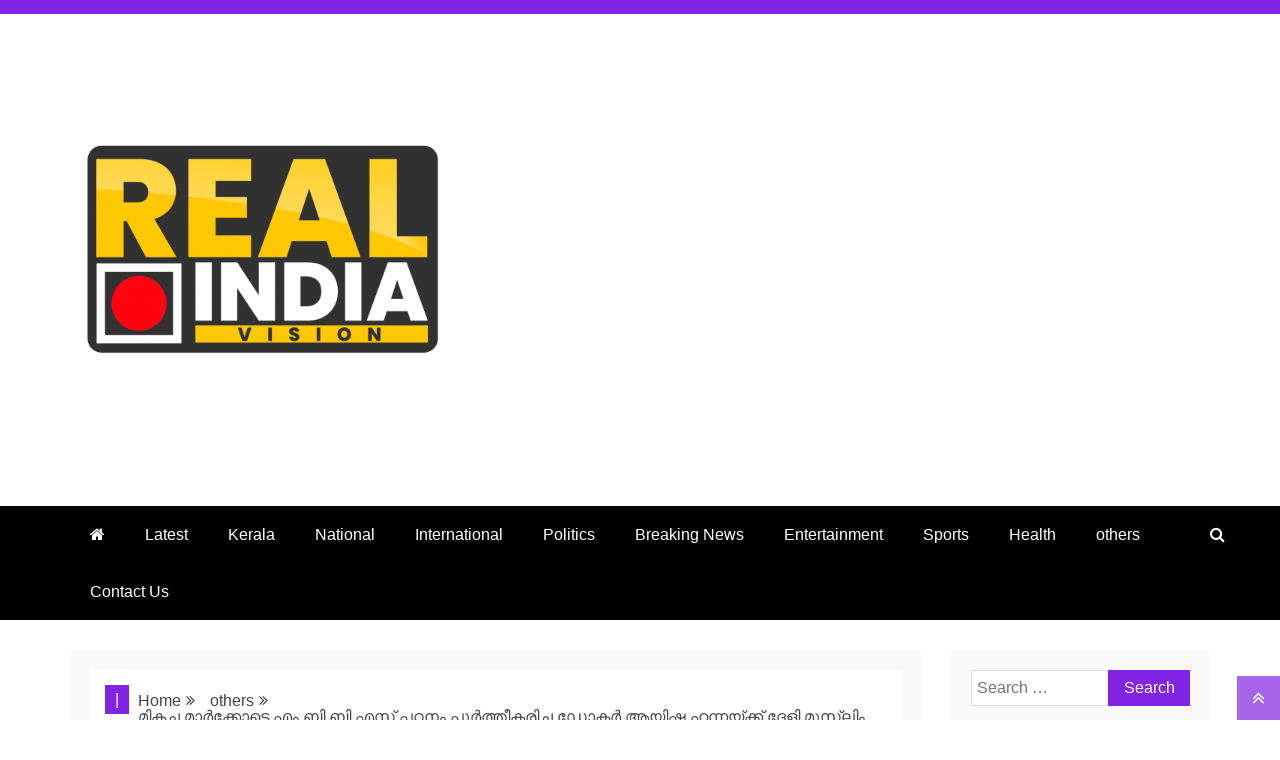

--- FILE ---
content_type: text/html; charset=UTF-8
request_url: https://realindiavision.com/delhi-muslim-jamaat-committee-felicitates-dr-ayesha-hanna/
body_size: 22053
content:
<!doctype html><html lang="en-US"><head><script data-no-optimize="1">var litespeed_docref=sessionStorage.getItem("litespeed_docref");litespeed_docref&&(Object.defineProperty(document,"referrer",{get:function(){return litespeed_docref}}),sessionStorage.removeItem("litespeed_docref"));</script> <meta charset="UTF-8"><link data-optimized="2" rel="stylesheet" href="https://realindiavision.com/wp-content/litespeed/ucss/2b28d04754962b6a30ddb35c335f06b4.css?ver=f4a4c" /><meta name="viewport" content="width=device-width, initial-scale=1"><link rel="profile" href="https://gmpg.org/xfn/11"><title>മികച്ച മാർക്കോടെ എം ബി ബി എസ്‌ പഠനം പൂർത്തീകരിച്ച ഡോക്ടർ ആയിഷ ഹന്നയ്ക്ക് ദേളി മുസ്ലിം ജമാഅത്ത് കമ്മിറ്റിയുടെ അനുമോദനം | Real India Vision | Latest News | National | International | Politics | Kerala | entertainment | Sports | Crime</title><meta name='robots' content='max-image-preview:large' /><meta name="google-site-verification" content="QnO6xcngL0OMU6ABMGN_Q8oa-jwyxKg0MnMVCMpq1Oc" /><link rel='dns-prefetch' href='//stats.wp.com' /><link rel='dns-prefetch' href='//fonts.googleapis.com' /><link rel='dns-prefetch' href='//widgets.wp.com' /><link rel='dns-prefetch' href='//s0.wp.com' /><link rel='dns-prefetch' href='//0.gravatar.com' /><link rel='dns-prefetch' href='//1.gravatar.com' /><link rel='dns-prefetch' href='//2.gravatar.com' /><link rel='dns-prefetch' href='//jetpack.wordpress.com' /><link rel='dns-prefetch' href='//public-api.wordpress.com' /><link rel='dns-prefetch' href='//i0.wp.com' /><link rel='dns-prefetch' href='//c0.wp.com' /><link rel="alternate" type="application/rss+xml" title="Real India Vision &raquo; Feed" href="https://realindiavision.com/feed/" /><link rel="alternate" type="application/rss+xml" title="Real India Vision &raquo; Comments Feed" href="https://realindiavision.com/comments/feed/" /><link rel="alternate" type="application/rss+xml" title="Real India Vision &raquo; മികച്ച മാർക്കോടെ എം ബി ബി എസ്‌ പഠനം പൂർത്തീകരിച്ച ഡോക്ടർ ആയിഷ ഹന്നയ്ക്ക് ദേളി മുസ്ലിം ജമാഅത്ത് കമ്മിറ്റിയുടെ അനുമോദനം Comments Feed" href="https://realindiavision.com/delhi-muslim-jamaat-committee-felicitates-dr-ayesha-hanna/feed/" /><link rel='stylesheet' id='wp-block-library-css' href='https://c0.wp.com/c/6.4.7/wp-includes/css/dist/block-library/style.min.css' type='text/css' media='all' /><style id='wp-block-library-theme-inline-css' type='text/css'>.wp-block-audio figcaption{color:#555;font-size:13px;text-align:center}.is-dark-theme .wp-block-audio figcaption{color:hsla(0,0%,100%,.65)}.wp-block-audio{margin:0 0 1em}.wp-block-code{border:1px solid #ccc;border-radius:4px;font-family:Menlo,Consolas,monaco,monospace;padding:.8em 1em}.wp-block-embed figcaption{color:#555;font-size:13px;text-align:center}.is-dark-theme .wp-block-embed figcaption{color:hsla(0,0%,100%,.65)}.wp-block-embed{margin:0 0 1em}.blocks-gallery-caption{color:#555;font-size:13px;text-align:center}.is-dark-theme .blocks-gallery-caption{color:hsla(0,0%,100%,.65)}.wp-block-image figcaption{color:#555;font-size:13px;text-align:center}.is-dark-theme .wp-block-image figcaption{color:hsla(0,0%,100%,.65)}.wp-block-image{margin:0 0 1em}.wp-block-pullquote{border-bottom:4px solid;border-top:4px solid;color:currentColor;margin-bottom:1.75em}.wp-block-pullquote cite,.wp-block-pullquote footer,.wp-block-pullquote__citation{color:currentColor;font-size:.8125em;font-style:normal;text-transform:uppercase}.wp-block-quote{border-left:.25em solid;margin:0 0 1.75em;padding-left:1em}.wp-block-quote cite,.wp-block-quote footer{color:currentColor;font-size:.8125em;font-style:normal;position:relative}.wp-block-quote.has-text-align-right{border-left:none;border-right:.25em solid;padding-left:0;padding-right:1em}.wp-block-quote.has-text-align-center{border:none;padding-left:0}.wp-block-quote.is-large,.wp-block-quote.is-style-large,.wp-block-quote.is-style-plain{border:none}.wp-block-search .wp-block-search__label{font-weight:700}.wp-block-search__button{border:1px solid #ccc;padding:.375em .625em}:where(.wp-block-group.has-background){padding:1.25em 2.375em}.wp-block-separator.has-css-opacity{opacity:.4}.wp-block-separator{border:none;border-bottom:2px solid;margin-left:auto;margin-right:auto}.wp-block-separator.has-alpha-channel-opacity{opacity:1}.wp-block-separator:not(.is-style-wide):not(.is-style-dots){width:100px}.wp-block-separator.has-background:not(.is-style-dots){border-bottom:none;height:1px}.wp-block-separator.has-background:not(.is-style-wide):not(.is-style-dots){height:2px}.wp-block-table{margin:0 0 1em}.wp-block-table td,.wp-block-table th{word-break:normal}.wp-block-table figcaption{color:#555;font-size:13px;text-align:center}.is-dark-theme .wp-block-table figcaption{color:hsla(0,0%,100%,.65)}.wp-block-video figcaption{color:#555;font-size:13px;text-align:center}.is-dark-theme .wp-block-video figcaption{color:hsla(0,0%,100%,.65)}.wp-block-video{margin:0 0 1em}.wp-block-template-part.has-background{margin-bottom:0;margin-top:0;padding:1.25em 2.375em}</style><style id='classic-theme-styles-inline-css' type='text/css'>/*! This file is auto-generated */
.wp-block-button__link{color:#fff;background-color:#32373c;border-radius:9999px;box-shadow:none;text-decoration:none;padding:calc(.667em + 2px) calc(1.333em + 2px);font-size:1.125em}.wp-block-file__button{background:#32373c;color:#fff;text-decoration:none}</style><style id='global-styles-inline-css' type='text/css'>body{--wp--preset--color--black: #000000;--wp--preset--color--cyan-bluish-gray: #abb8c3;--wp--preset--color--white: #ffffff;--wp--preset--color--pale-pink: #f78da7;--wp--preset--color--vivid-red: #cf2e2e;--wp--preset--color--luminous-vivid-orange: #ff6900;--wp--preset--color--luminous-vivid-amber: #fcb900;--wp--preset--color--light-green-cyan: #7bdcb5;--wp--preset--color--vivid-green-cyan: #00d084;--wp--preset--color--pale-cyan-blue: #8ed1fc;--wp--preset--color--vivid-cyan-blue: #0693e3;--wp--preset--color--vivid-purple: #9b51e0;--wp--preset--gradient--vivid-cyan-blue-to-vivid-purple: linear-gradient(135deg,rgba(6,147,227,1) 0%,rgb(155,81,224) 100%);--wp--preset--gradient--light-green-cyan-to-vivid-green-cyan: linear-gradient(135deg,rgb(122,220,180) 0%,rgb(0,208,130) 100%);--wp--preset--gradient--luminous-vivid-amber-to-luminous-vivid-orange: linear-gradient(135deg,rgba(252,185,0,1) 0%,rgba(255,105,0,1) 100%);--wp--preset--gradient--luminous-vivid-orange-to-vivid-red: linear-gradient(135deg,rgba(255,105,0,1) 0%,rgb(207,46,46) 100%);--wp--preset--gradient--very-light-gray-to-cyan-bluish-gray: linear-gradient(135deg,rgb(238,238,238) 0%,rgb(169,184,195) 100%);--wp--preset--gradient--cool-to-warm-spectrum: linear-gradient(135deg,rgb(74,234,220) 0%,rgb(151,120,209) 20%,rgb(207,42,186) 40%,rgb(238,44,130) 60%,rgb(251,105,98) 80%,rgb(254,248,76) 100%);--wp--preset--gradient--blush-light-purple: linear-gradient(135deg,rgb(255,206,236) 0%,rgb(152,150,240) 100%);--wp--preset--gradient--blush-bordeaux: linear-gradient(135deg,rgb(254,205,165) 0%,rgb(254,45,45) 50%,rgb(107,0,62) 100%);--wp--preset--gradient--luminous-dusk: linear-gradient(135deg,rgb(255,203,112) 0%,rgb(199,81,192) 50%,rgb(65,88,208) 100%);--wp--preset--gradient--pale-ocean: linear-gradient(135deg,rgb(255,245,203) 0%,rgb(182,227,212) 50%,rgb(51,167,181) 100%);--wp--preset--gradient--electric-grass: linear-gradient(135deg,rgb(202,248,128) 0%,rgb(113,206,126) 100%);--wp--preset--gradient--midnight: linear-gradient(135deg,rgb(2,3,129) 0%,rgb(40,116,252) 100%);--wp--preset--font-size--small: 13px;--wp--preset--font-size--medium: 20px;--wp--preset--font-size--large: 36px;--wp--preset--font-size--x-large: 42px;--wp--preset--spacing--20: 0.44rem;--wp--preset--spacing--30: 0.67rem;--wp--preset--spacing--40: 1rem;--wp--preset--spacing--50: 1.5rem;--wp--preset--spacing--60: 2.25rem;--wp--preset--spacing--70: 3.38rem;--wp--preset--spacing--80: 5.06rem;--wp--preset--shadow--natural: 6px 6px 9px rgba(0, 0, 0, 0.2);--wp--preset--shadow--deep: 12px 12px 50px rgba(0, 0, 0, 0.4);--wp--preset--shadow--sharp: 6px 6px 0px rgba(0, 0, 0, 0.2);--wp--preset--shadow--outlined: 6px 6px 0px -3px rgba(255, 255, 255, 1), 6px 6px rgba(0, 0, 0, 1);--wp--preset--shadow--crisp: 6px 6px 0px rgba(0, 0, 0, 1);}:where(.is-layout-flex){gap: 0.5em;}:where(.is-layout-grid){gap: 0.5em;}body .is-layout-flow > .alignleft{float: left;margin-inline-start: 0;margin-inline-end: 2em;}body .is-layout-flow > .alignright{float: right;margin-inline-start: 2em;margin-inline-end: 0;}body .is-layout-flow > .aligncenter{margin-left: auto !important;margin-right: auto !important;}body .is-layout-constrained > .alignleft{float: left;margin-inline-start: 0;margin-inline-end: 2em;}body .is-layout-constrained > .alignright{float: right;margin-inline-start: 2em;margin-inline-end: 0;}body .is-layout-constrained > .aligncenter{margin-left: auto !important;margin-right: auto !important;}body .is-layout-constrained > :where(:not(.alignleft):not(.alignright):not(.alignfull)){max-width: var(--wp--style--global--content-size);margin-left: auto !important;margin-right: auto !important;}body .is-layout-constrained > .alignwide{max-width: var(--wp--style--global--wide-size);}body .is-layout-flex{display: flex;}body .is-layout-flex{flex-wrap: wrap;align-items: center;}body .is-layout-flex > *{margin: 0;}body .is-layout-grid{display: grid;}body .is-layout-grid > *{margin: 0;}:where(.wp-block-columns.is-layout-flex){gap: 2em;}:where(.wp-block-columns.is-layout-grid){gap: 2em;}:where(.wp-block-post-template.is-layout-flex){gap: 1.25em;}:where(.wp-block-post-template.is-layout-grid){gap: 1.25em;}.has-black-color{color: var(--wp--preset--color--black) !important;}.has-cyan-bluish-gray-color{color: var(--wp--preset--color--cyan-bluish-gray) !important;}.has-white-color{color: var(--wp--preset--color--white) !important;}.has-pale-pink-color{color: var(--wp--preset--color--pale-pink) !important;}.has-vivid-red-color{color: var(--wp--preset--color--vivid-red) !important;}.has-luminous-vivid-orange-color{color: var(--wp--preset--color--luminous-vivid-orange) !important;}.has-luminous-vivid-amber-color{color: var(--wp--preset--color--luminous-vivid-amber) !important;}.has-light-green-cyan-color{color: var(--wp--preset--color--light-green-cyan) !important;}.has-vivid-green-cyan-color{color: var(--wp--preset--color--vivid-green-cyan) !important;}.has-pale-cyan-blue-color{color: var(--wp--preset--color--pale-cyan-blue) !important;}.has-vivid-cyan-blue-color{color: var(--wp--preset--color--vivid-cyan-blue) !important;}.has-vivid-purple-color{color: var(--wp--preset--color--vivid-purple) !important;}.has-black-background-color{background-color: var(--wp--preset--color--black) !important;}.has-cyan-bluish-gray-background-color{background-color: var(--wp--preset--color--cyan-bluish-gray) !important;}.has-white-background-color{background-color: var(--wp--preset--color--white) !important;}.has-pale-pink-background-color{background-color: var(--wp--preset--color--pale-pink) !important;}.has-vivid-red-background-color{background-color: var(--wp--preset--color--vivid-red) !important;}.has-luminous-vivid-orange-background-color{background-color: var(--wp--preset--color--luminous-vivid-orange) !important;}.has-luminous-vivid-amber-background-color{background-color: var(--wp--preset--color--luminous-vivid-amber) !important;}.has-light-green-cyan-background-color{background-color: var(--wp--preset--color--light-green-cyan) !important;}.has-vivid-green-cyan-background-color{background-color: var(--wp--preset--color--vivid-green-cyan) !important;}.has-pale-cyan-blue-background-color{background-color: var(--wp--preset--color--pale-cyan-blue) !important;}.has-vivid-cyan-blue-background-color{background-color: var(--wp--preset--color--vivid-cyan-blue) !important;}.has-vivid-purple-background-color{background-color: var(--wp--preset--color--vivid-purple) !important;}.has-black-border-color{border-color: var(--wp--preset--color--black) !important;}.has-cyan-bluish-gray-border-color{border-color: var(--wp--preset--color--cyan-bluish-gray) !important;}.has-white-border-color{border-color: var(--wp--preset--color--white) !important;}.has-pale-pink-border-color{border-color: var(--wp--preset--color--pale-pink) !important;}.has-vivid-red-border-color{border-color: var(--wp--preset--color--vivid-red) !important;}.has-luminous-vivid-orange-border-color{border-color: var(--wp--preset--color--luminous-vivid-orange) !important;}.has-luminous-vivid-amber-border-color{border-color: var(--wp--preset--color--luminous-vivid-amber) !important;}.has-light-green-cyan-border-color{border-color: var(--wp--preset--color--light-green-cyan) !important;}.has-vivid-green-cyan-border-color{border-color: var(--wp--preset--color--vivid-green-cyan) !important;}.has-pale-cyan-blue-border-color{border-color: var(--wp--preset--color--pale-cyan-blue) !important;}.has-vivid-cyan-blue-border-color{border-color: var(--wp--preset--color--vivid-cyan-blue) !important;}.has-vivid-purple-border-color{border-color: var(--wp--preset--color--vivid-purple) !important;}.has-vivid-cyan-blue-to-vivid-purple-gradient-background{background: var(--wp--preset--gradient--vivid-cyan-blue-to-vivid-purple) !important;}.has-light-green-cyan-to-vivid-green-cyan-gradient-background{background: var(--wp--preset--gradient--light-green-cyan-to-vivid-green-cyan) !important;}.has-luminous-vivid-amber-to-luminous-vivid-orange-gradient-background{background: var(--wp--preset--gradient--luminous-vivid-amber-to-luminous-vivid-orange) !important;}.has-luminous-vivid-orange-to-vivid-red-gradient-background{background: var(--wp--preset--gradient--luminous-vivid-orange-to-vivid-red) !important;}.has-very-light-gray-to-cyan-bluish-gray-gradient-background{background: var(--wp--preset--gradient--very-light-gray-to-cyan-bluish-gray) !important;}.has-cool-to-warm-spectrum-gradient-background{background: var(--wp--preset--gradient--cool-to-warm-spectrum) !important;}.has-blush-light-purple-gradient-background{background: var(--wp--preset--gradient--blush-light-purple) !important;}.has-blush-bordeaux-gradient-background{background: var(--wp--preset--gradient--blush-bordeaux) !important;}.has-luminous-dusk-gradient-background{background: var(--wp--preset--gradient--luminous-dusk) !important;}.has-pale-ocean-gradient-background{background: var(--wp--preset--gradient--pale-ocean) !important;}.has-electric-grass-gradient-background{background: var(--wp--preset--gradient--electric-grass) !important;}.has-midnight-gradient-background{background: var(--wp--preset--gradient--midnight) !important;}.has-small-font-size{font-size: var(--wp--preset--font-size--small) !important;}.has-medium-font-size{font-size: var(--wp--preset--font-size--medium) !important;}.has-large-font-size{font-size: var(--wp--preset--font-size--large) !important;}.has-x-large-font-size{font-size: var(--wp--preset--font-size--x-large) !important;}
.wp-block-navigation a:where(:not(.wp-element-button)){color: inherit;}
:where(.wp-block-post-template.is-layout-flex){gap: 1.25em;}:where(.wp-block-post-template.is-layout-grid){gap: 1.25em;}
:where(.wp-block-columns.is-layout-flex){gap: 2em;}:where(.wp-block-columns.is-layout-grid){gap: 2em;}
.wp-block-pullquote{font-size: 1.5em;line-height: 1.6;}</style><style id='refined-magazine-style-inline-css' type='text/css'>.site-branding h1, .site-branding p.site-title,.ct-dark-mode .site-title a, .site-title, .site-title a, .site-title a:hover, .site-title a:visited:hover { color: #blank; }.entry-content a, .entry-title a:hover, .related-title a:hover, .posts-navigation .nav-previous a:hover, .post-navigation .nav-previous a:hover, .posts-navigation .nav-next a:hover, .post-navigation .nav-next a:hover, #comments .comment-content a:hover, #comments .comment-author a:hover, .offcanvas-menu nav ul.top-menu li a:hover, .offcanvas-menu nav ul.top-menu li.current-menu-item > a, .error-404-title, #refined-magazine-breadcrumbs a:hover, .entry-content a.read-more-text:hover, a:hover, a:visited:hover, .widget_refined_magazine_category_tabbed_widget.widget ul.ct-nav-tabs li a  { color : #8224e3; }.candid-refined-post-format, .refined-magazine-featured-block .refined-magazine-col-2 .candid-refined-post-format, .cat-links a,.top-bar,.main-navigation ul li a:hover, .main-navigation ul li.current-menu-item > a, .main-navigation ul li a:hover, .main-navigation ul li.current-menu-item > a, .trending-title, .search-form input[type=submit], input[type="submit"], ::selection, #toTop, .breadcrumbs span.breadcrumb, article.sticky .refined-magazine-content-container, .candid-pagination .page-numbers.current, .candid-pagination .page-numbers:hover, .ct-title-head, .widget-title:before, .widget ul.ct-nav-tabs:before, .widget ul.ct-nav-tabs li.ct-title-head:hover, .widget ul.ct-nav-tabs li.ct-title-head.ui-tabs-active { background-color : #8224e3; }.candid-refined-post-format, .refined-magazine-featured-block .refined-magazine-col-2 .candid-refined-post-format, blockquote, .search-form input[type="submit"], input[type="submit"], .candid-pagination .page-numbers { border-color : #8224e3; }.cat-links a:focus{ outline : 1px dashed #8224e3; }.ct-post-overlay .post-content, .ct-post-overlay .post-content a, .widget .ct-post-overlay .post-content a, .widget .ct-post-overlay .post-content a:visited, .ct-post-overlay .post-content a:visited:hover, .slide-details:hover .cat-links a { color: #fff; }
                    .cat-1 .ct-title-head,
                    .cat-1.widget-title:before,
                     .cat-1 .widget-title:before,
                      .ct-cat-item-1{
                    background: #1e73be!important;
                    }
                    
                    .widget_refined_magazine_category_tabbed_widget.widget ul.ct-nav-tabs li a.ct-tab-1 {
                    color: #1e73be!important;
                    }
                    
                    .cat-2 .ct-title-head,
                    .cat-2.widget-title:before,
                     .cat-2 .widget-title:before,
                      .ct-cat-item-2{
                    background: #ef00df!important;
                    }
                    
                    .widget_refined_magazine_category_tabbed_widget.widget ul.ct-nav-tabs li a.ct-tab-2 {
                    color: #ef00df!important;
                    }
                    
                    .cat-5 .ct-title-head,
                    .cat-5.widget-title:before,
                     .cat-5 .widget-title:before,
                      .ct-cat-item-5{
                    background: #a3ea88!important;
                    }
                    
                    .widget_refined_magazine_category_tabbed_widget.widget ul.ct-nav-tabs li a.ct-tab-5 {
                    color: #a3ea88!important;
                    }
                    
                    .cat-6 .ct-title-head,
                    .cat-6.widget-title:before,
                     .cat-6 .widget-title:before,
                      .ct-cat-item-6{
                    background: #1e73be!important;
                    }
                    
                    .widget_refined_magazine_category_tabbed_widget.widget ul.ct-nav-tabs li a.ct-tab-6 {
                    color: #1e73be!important;
                    }
                    
                    .cat-65 .ct-title-head,
                    .cat-65.widget-title:before,
                     .cat-65 .widget-title:before,
                      .ct-cat-item-65{
                    background: #efab00!important;
                    }
                    
                    .widget_refined_magazine_category_tabbed_widget.widget ul.ct-nav-tabs li a.ct-tab-65 {
                    color: #efab00!important;
                    }
                    
                    .cat-66 .ct-title-head,
                    .cat-66.widget-title:before,
                     .cat-66 .widget-title:before,
                      .ct-cat-item-66{
                    background: #a6c400!important;
                    }
                    
                    .widget_refined_magazine_category_tabbed_widget.widget ul.ct-nav-tabs li a.ct-tab-66 {
                    color: #a6c400!important;
                    }
                    
                    .cat-69 .ct-title-head,
                    .cat-69.widget-title:before,
                     .cat-69 .widget-title:before,
                      .ct-cat-item-69{
                    background: #007da3!important;
                    }
                    
                    .widget_refined_magazine_category_tabbed_widget.widget ul.ct-nav-tabs li a.ct-tab-69 {
                    color: #007da3!important;
                    }
                    
                    .cat-1286 .ct-title-head,
                    .cat-1286.widget-title:before,
                     .cat-1286 .widget-title:before,
                      .ct-cat-item-1286{
                    background: #005663!important;
                    }
                    
                    .widget_refined_magazine_category_tabbed_widget.widget ul.ct-nav-tabs li a.ct-tab-1286 {
                    color: #005663!important;
                    }
                    .logo-wrapper-block{background-color : #ffffff; }@media (min-width: 1600px){.ct-boxed #page{max-width : 1271px; }}@media (min-width: 1450px){.ct-boxed #page{max-width : 1271px; }}</style><link rel='stylesheet' id='social-logos-css' href='https://c0.wp.com/p/jetpack/13.6.1/_inc/social-logos/social-logos.min.css' type='text/css' media='all' /><link rel='stylesheet' id='jetpack_css-css' href='https://c0.wp.com/p/jetpack/13.6.1/css/jetpack.css' type='text/css' media='all' /> <script id="jetpack_related-posts-js-extra" type="litespeed/javascript">var related_posts_js_options={"post_heading":"h4"}</script> <script type="litespeed/javascript" data-src="https://c0.wp.com/p/jetpack/13.6.1/_inc/build/related-posts/related-posts.min.js" id="jetpack_related-posts-js"></script> <script type="litespeed/javascript" data-src="https://c0.wp.com/c/6.4.7/wp-includes/js/jquery/jquery.min.js" id="jquery-core-js"></script> <script type="litespeed/javascript" data-src="https://c0.wp.com/c/6.4.7/wp-includes/js/jquery/jquery-migrate.min.js" id="jquery-migrate-js"></script> <link rel="https://api.w.org/" href="https://realindiavision.com/wp-json/" /><link rel="alternate" type="application/json" href="https://realindiavision.com/wp-json/wp/v2/posts/30187" /><link rel="EditURI" type="application/rsd+xml" title="RSD" href="https://realindiavision.com/xmlrpc.php?rsd" /><meta name="generator" content="WordPress 6.4.7" /><link rel="canonical" href="https://realindiavision.com/delhi-muslim-jamaat-committee-felicitates-dr-ayesha-hanna/" /><link rel='shortlink' href='https://wp.me/pcOnlc-7QT' /><link rel="alternate" type="application/json+oembed" href="https://realindiavision.com/wp-json/oembed/1.0/embed?url=https%3A%2F%2Frealindiavision.com%2Fdelhi-muslim-jamaat-committee-felicitates-dr-ayesha-hanna%2F" /><link rel="alternate" type="text/xml+oembed" href="https://realindiavision.com/wp-json/oembed/1.0/embed?url=https%3A%2F%2Frealindiavision.com%2Fdelhi-muslim-jamaat-committee-felicitates-dr-ayesha-hanna%2F&#038;format=xml" /> <script type="litespeed/javascript" data-src="https://pagead2.googlesyndication.com/pagead/js/adsbygoogle.js?client=ca-pub-9190185320409820"
     crossorigin="anonymous"></script><script type="litespeed/javascript">window.PerfectyPushOptions={path:"https://realindiavision.com/wp-content/plugins/perfecty-push-notifications/public/js",dialogTitle:"വാർത്താ അപ്‌ഡേറ്റുകൾ ലഭിക്കുന്നതിന് സബ്‌സ്‌ക്രൈബു ചെയ്യുക",dialogSubmit:"Subscribe",dialogCancel:"Cancel",settingsTitle:"വാർത്താ അപ്‌ഡേറ്റുകൾ ലഭിക്കുന്നതിന് സബ്‌സ്‌ക്രൈബു ചെയ്യുക",settingsOptIn:"I want to receive notifications",settingsUpdateError:"Try again",serverUrl:"https://realindiavision.com/wp-json/perfecty-push",vapidPublicKey:"BO6yj9z2gV8EyR2SLrrvCNu3DdlbXx9MurOvDcVnnD1rhWRF_USsfJt244DCFTTGhZKy0wa0gGmZSpsYun5oebI",token:"b82f0436e3",tokenHeader:"X-WP-Nonce",enabled:!0,unregisterConflicts:!1,serviceWorkerScope:"/perfecty/push",loggerLevel:"debug",loggerVerbose:!0,hideBellAfterSubscribe:!0,askPermissionsDirectly:!0,unregisterConflictsExpression:"(OneSignalSDKWorker|wonderpush-worker-loader|webpushr-sw|subscribers-com\/firebase-messaging-sw|gravitec-net-web-push-notifications|push_notification_sw)",promptIconUrl:"https://realindiavision.com/wp-content/uploads/2021/01/cropped-logo-2-1.png",visitsToDisplayPrompt:0}</script> <style>img#wpstats{display:none}</style><link rel="pingback" href="https://realindiavision.com/xmlrpc.php"><meta name="description" content="ദേളി : മികച്ച മാർക്കോടെ എം ബി ബി എസ്‌ പഠനം പൂർത്തീകരിച്ച ഡോക്ടർ ആയിഷ ഹന്നയ്ക്ക് ദേളി മുസ്ലിം ജമാഅത്ത് കമ്മിറ്റിയുടെ അനുമോദനം. ദേളി മുസ്ലിം ജമാഅത്ത് കമ്മിറ്റി പ്രസിഡന്റ് അബ്ദുൽസലാം ആയിഷ ഹന്നയ്ക്ക് സ്‌നോഹപഹാരം നൽകി.മുൻപ്രസിഡന്റ് ഡി എ മുഹമ്മദ് കുഞ്ഞി, ജമാഅത്ത് ജനറൽ സെക്രട്ടറി ഷാനവാസ്‌ കെഎം ദേളി, ട്രഷറർ അഹ്‌മദ്‌ലി ഉലൂജി, യു എ ഇ ദേളി ജമാഅത്ത് പ്രസിഡന്റ് മൊയ്‌ദീൻ കല്ലട്ര,അർഫാത്ത് അബ്ദുല്ല, ഫൈസൽ, താജുൽമുനീർ, ഉനൈസ്,ഹബീബ്,ഷാഹിദ്,അഷറഫ്, യൂസുഫ്,ഹനീഫ,മഹമൂദ് എന്നിവർ&hellip;" /><style type="text/css">.site-title,
			.site-description {
				position: absolute;
				clip: rect(1px, 1px, 1px, 1px);
			}
        			.site-title a, .site-title{
				color: #blank;
			}</style><style type="text/css" id="custom-background-css">body.custom-background { background-color: #ffffff; }</style><meta property="og:type" content="article" /><meta property="og:title" content="മികച്ച മാർക്കോടെ എം ബി ബി എസ്‌ പഠനം പൂർത്തീകരിച്ച ഡോക്ടർ ആയിഷ ഹന്നയ്ക്ക് ദേളി മുസ്ലിം ജമാഅത്ത് കമ്മിറ്റിയുടെ അനുമോദനം | Real India Vision | Latest News | National | International | Politics | Kerala | entertainment | Sports | Crime" /><meta property="og:url" content="https://realindiavision.com/delhi-muslim-jamaat-committee-felicitates-dr-ayesha-hanna/" /><meta property="og:description" content="ദേളി : മികച്ച മാർക്കോടെ എം ബി ബി എസ്‌ പഠനം പൂർത്തീകരിച്ച ഡോക്ടർ ആയിഷ ഹന്നയ്ക്ക് ദേളി മുസ്ലിം ജമാഅത്ത് കമ്മിറ്റിയുടെ അനുമോദനം. ദേളി മുസ്ലിം ജമാഅത്ത് കമ്മിറ്റി പ്രസിഡന്റ് അബ്ദുൽസലാം ആയിഷ ഹന്നയ്ക്ക് സ…" /><meta property="article:published_time" content="2023-06-16T05:59:08+00:00" /><meta property="article:modified_time" content="2023-06-16T05:59:10+00:00" /><meta property="og:site_name" content="Real India Vision" /><meta property="og:image" content="https://i0.wp.com/realindiavision.com/wp-content/uploads/2023/06/IMG-20230616-WA0035.jpg?fit=951%2C1200&#038;ssl=1" /><meta property="og:image:width" content="951" /><meta property="og:image:height" content="1200" /><meta property="og:image:alt" content="" /><meta property="og:locale" content="en_US" /><meta name="twitter:text:title" content="മികച്ച മാർക്കോടെ എം ബി ബി എസ്‌ പഠനം പൂർത്തീകരിച്ച ഡോക്ടർ ആയിഷ ഹന്നയ്ക്ക് ദേളി മുസ്ലിം ജമാഅത്ത് കമ്മിറ്റിയുടെ അനുമോദനം" /><meta name="twitter:image" content="https://i0.wp.com/realindiavision.com/wp-content/uploads/2023/06/IMG-20230616-WA0035.jpg?fit=951%2C1200&#038;ssl=1&#038;w=640" /><meta name="twitter:card" content="summary_large_image" /><link rel="icon" href="https://i0.wp.com/realindiavision.com/wp-content/uploads/2021/01/cropped-logo-2-1.png?fit=32%2C32&#038;ssl=1" sizes="32x32" /><link rel="icon" href="https://i0.wp.com/realindiavision.com/wp-content/uploads/2021/01/cropped-logo-2-1.png?fit=192%2C192&#038;ssl=1" sizes="192x192" /><link rel="apple-touch-icon" href="https://i0.wp.com/realindiavision.com/wp-content/uploads/2021/01/cropped-logo-2-1.png?fit=180%2C180&#038;ssl=1" /><meta name="msapplication-TileImage" content="https://i0.wp.com/realindiavision.com/wp-content/uploads/2021/01/cropped-logo-2-1.png?fit=270%2C270&#038;ssl=1" /></head><body class="post-template-default single single-post postid-30187 single-format-standard custom-background wp-custom-logo wp-embed-responsive ct-full-layout right-sidebar" itemtype="https://schema.org/Blog" itemscope><div id="page" class="site">
<a class="skip-link screen-reader-text"
href="#content">Skip to content</a><header id="masthead" class="site-header" itemtype="https://schema.org/WPHeader" itemscope><div class="overlay"></div><div class="top-bar">
<a href="#" class="ct-show-hide-top"> <i class="fa fa-chevron-down"></i> </a><div class="container-inner clearfix"><div class="top-left-col clearfix"></div><div class="top-right-col clearfix"></div></div></div><div class="logo-wrapper-block"><div class="container-inner clearfix logo-wrapper-container"><div class="logo-wrapper float-left"><div class="site-branding"><div class="refined-magazine-logo-container">
<a href="https://realindiavision.com/" class="custom-logo-link" rel="home"><img data-lazyloaded="1" src="[data-uri]" width="512" height="512" data-src="https://i0.wp.com/realindiavision.com/wp-content/uploads/2021/01/cropped-logo-2-1.png?fit=512%2C512&amp;ssl=1" class="custom-logo" alt="croppedlogo" decoding="async" fetchpriority="high" /></a><p class="site-title"><a href="https://realindiavision.com/"
rel="home">Real India Vision</a></p><p class="site-description">Everything Real</p></div></div></div></div></div><div class="refined-magazine-menu-container sticky-header"><div class="container-inner clearfix"><nav id="site-navigation"
class="main-navigation" itemtype="https://schema.org/SiteNavigationElement" itemscope><div class="navbar-header clearfix">
<button class="menu-toggle" aria-controls="primary-menu"
aria-expanded="false">
<span> </span>
</button></div><ul id="primary-menu" class="nav navbar-nav nav-menu"><li class=""><a href="https://realindiavision.com/">
<i class="fa fa-home"></i> </a></li><li id="menu-item-7886" class="menu-item menu-item-type-post_type menu-item-object-page menu-item-7886"><a href="https://realindiavision.com/latest/">Latest</a></li><li id="menu-item-1134" class="menu-item menu-item-type-taxonomy menu-item-object-category menu-item-1134"><a href="https://realindiavision.com/category/kerala-news/">Kerala</a></li><li id="menu-item-1135" class="menu-item menu-item-type-taxonomy menu-item-object-category menu-item-1135"><a href="https://realindiavision.com/category/national-news/">National</a></li><li id="menu-item-1139" class="menu-item menu-item-type-taxonomy menu-item-object-category menu-item-1139"><a href="https://realindiavision.com/category/international-news/">International</a></li><li id="menu-item-1136" class="menu-item menu-item-type-taxonomy menu-item-object-category menu-item-1136"><a href="https://realindiavision.com/category/politics/">Politics</a></li><li id="menu-item-1137" class="menu-item menu-item-type-taxonomy menu-item-object-category menu-item-1137"><a href="https://realindiavision.com/category/breakingnews/">Breaking News</a></li><li id="menu-item-1140" class="menu-item menu-item-type-taxonomy menu-item-object-category menu-item-1140"><a href="https://realindiavision.com/category/entertainment/">Entertainment</a></li><li id="menu-item-1141" class="menu-item menu-item-type-taxonomy menu-item-object-category menu-item-1141"><a href="https://realindiavision.com/category/sports/">Sports</a></li><li id="menu-item-1142" class="menu-item menu-item-type-taxonomy menu-item-object-category menu-item-1142"><a href="https://realindiavision.com/category/health/">Health</a></li><li id="menu-item-1138" class="menu-item menu-item-type-taxonomy menu-item-object-category current-post-ancestor current-menu-parent current-post-parent menu-item-1138"><a href="https://realindiavision.com/category/uncategorized/">others</a></li><li id="menu-item-3334" class="menu-item menu-item-type-post_type menu-item-object-page menu-item-3334"><a href="https://realindiavision.com/contact-us/">Contact Us</a></li></ul></nav><div class="ct-menu-search"><a class="search-icon-box" href="#"> <i class="fa fa-search"></i>
</a></div><div class="top-bar-search"><form role="search" method="get" class="search-form" action="https://realindiavision.com/">
<label>
<span class="screen-reader-text">Search for:</span>
<input type="search" class="search-field" placeholder="Search &hellip;" value="" name="s" />
</label>
<input type="submit" class="search-submit" value="Search" /></form>                        <button type="button" class="close"></button></div></div></div></header><div id="content" class="site-content"><div class="container-inner ct-container-main clearfix"><div id="primary" class="content-area"><main id="main" class="site-main"><div class="breadcrumbs"><div class='breadcrumbs init-animate clearfix'><span class='breadcrumb'>|</span><div id='refined-magazine-breadcrumbs' class='clearfix'><div role="navigation" aria-label="Breadcrumbs" class="breadcrumb-trail breadcrumbs" itemprop="breadcrumb"><ul class="trail-items" itemscope itemtype="http://schema.org/BreadcrumbList"><meta name="numberOfItems" content="3" /><meta name="itemListOrder" content="Ascending" /><li itemprop="itemListElement" itemscope itemtype="http://schema.org/ListItem" class="trail-item trail-begin"><a href="https://realindiavision.com" rel="home"><span itemprop="name">Home</span></a><meta itemprop="position" content="1" /></li><li itemprop="itemListElement" itemscope itemtype="http://schema.org/ListItem" class="trail-item"><a href="https://realindiavision.com/category/uncategorized/"><span itemprop="name">others</span></a><meta itemprop="position" content="2" /></li><li itemprop="itemListElement" itemscope itemtype="http://schema.org/ListItem" class="trail-item trail-end"><span itemprop="name">മികച്ച മാർക്കോടെ എം ബി ബി എസ്‌ പഠനം പൂർത്തീകരിച്ച ഡോക്ടർ ആയിഷ ഹന്നയ്ക്ക് ദേളി മുസ്ലിം ജമാഅത്ത് കമ്മിറ്റിയുടെ അനുമോദനം</span><meta itemprop="position" content="3" /></li></ul></div></div></div></div><article id="post-30187" class="post-30187 post type-post status-publish format-standard has-post-thumbnail hentry category-uncategorized" itemtype="https://schema.org/CreativeWork" itemscope><div class="refined-magazine-content-container refined-magazine-has-thumbnail"><div class="post-thumb"><div class="post-thumbnail">
<img data-lazyloaded="1" src="[data-uri]" width="1014" height="1280" data-src="https://i0.wp.com/realindiavision.com/wp-content/uploads/2023/06/IMG-20230616-WA0035.jpg?fit=1014%2C1280&amp;ssl=1" class="attachment-refined-magazine-large-thumb size-refined-magazine-large-thumb wp-post-image" alt="മികച്ച മാർക്കോടെ എം ബി ബി എസ്‌ പഠനം പൂർത്തീകരിച്ച ഡോക്ടർ ആയിഷ ഹന്നയ്ക്ക് ദേളി മുസ്ലിം ജമാഅത്ത് കമ്മിറ്റിയുടെ അനുമോദനം" itemprop="image" decoding="async" data-srcset="https://i0.wp.com/realindiavision.com/wp-content/uploads/2023/06/IMG-20230616-WA0035.jpg?w=1014&amp;ssl=1 1014w, https://i0.wp.com/realindiavision.com/wp-content/uploads/2023/06/IMG-20230616-WA0035.jpg?resize=238%2C300&amp;ssl=1 238w, https://i0.wp.com/realindiavision.com/wp-content/uploads/2023/06/IMG-20230616-WA0035.jpg?resize=811%2C1024&amp;ssl=1 811w, https://i0.wp.com/realindiavision.com/wp-content/uploads/2023/06/IMG-20230616-WA0035.jpg?resize=768%2C969&amp;ssl=1 768w" data-sizes="(max-width: 1014px) 100vw, 1014px" /></div></div><div class="refined-magazine-content-area"><header class="entry-header"><div class="post-meta">
<span class="cat-links"><a class="ct-cat-item-1" href="https://realindiavision.com/category/uncategorized/"  rel="category tag">others</a> </span></div><h1 class="entry-title" itemprop="headline">മികച്ച മാർക്കോടെ എം ബി ബി എസ്‌ പഠനം പൂർത്തീകരിച്ച ഡോക്ടർ ആയിഷ ഹന്നയ്ക്ക് ദേളി മുസ്ലിം ജമാഅത്ത് കമ്മിറ്റിയുടെ അനുമോദനം</h1><div class="entry-meta">
<span class="posted-on "><i class="fa fa-calendar"></i><a href="https://realindiavision.com/delhi-muslim-jamaat-committee-felicitates-dr-ayesha-hanna/" rel="bookmark"><time class="entry-date published" datetime="2023-06-16T11:29:08+05:30" itemprop="datePublished">June 16, 2023</time><time class="updated" datetime="2023-06-16T11:29:10+05:30" itemprop="dateModified">June 16, 2023</time></a></span><span class="byline"> <span class="author vcard" itemprop="author" itemtype="https://schema.org/Person" itemscope><i class="fa fa-user"></i><a class="url fn n" href="https://realindiavision.com/author/editor/" rel="author"><span class="author-name" itemprop="name">Editor</span></a></span></span></div></header><div class="entry-content"><p>ദേളി : മികച്ച മാർക്കോടെ എം ബി ബി എസ്‌ പഠനം പൂർത്തീകരിച്ച ഡോക്ടർ ആയിഷ ഹന്നയ്ക്ക് ദേളി മുസ്ലിം ജമാഅത്ത് കമ്മിറ്റിയുടെ അനുമോദനം. ദേളി മുസ്ലിം ജമാഅത്ത് കമ്മിറ്റി പ്രസിഡന്റ് അബ്ദുൽസലാം ആയിഷ ഹന്നയ്ക്ക് സ്‌നോഹപഹാരം നൽകി.മുൻപ്രസിഡന്റ് ഡി എ മുഹമ്മദ് കുഞ്ഞി, ജമാഅത്ത് ജനറൽ സെക്രട്ടറി ഷാനവാസ്‌ കെഎം ദേളി, ട്രഷറർ അഹ്‌മദ്‌ലി ഉലൂജി, യു എ ഇ ദേളി ജമാഅത്ത് പ്രസിഡന്റ് മൊയ്‌ദീൻ കല്ലട്ര,അർഫാത്ത് അബ്ദുല്ല, ഫൈസൽ, താജുൽമുനീർ, ഉനൈസ്,ഹബീബ്,ഷാഹിദ്,അഷറഫ്, യൂസുഫ്,ഹനീഫ,മഹമൂദ് എന്നിവർ സംബന്ധിച്ചുദേളിയിലെ പൗരപ്രമുഖൻ ഡി എ മുഹമ്മദ് കുഞ്ഞിയുടെ പേരമകളാണ് ഡോ.ആയിഷ ഹന്ന.</p><div class="sharedaddy sd-sharing-enabled"><div class="robots-nocontent sd-block sd-social sd-social-official sd-sharing"><h3 class="sd-title">Share</h3><div class="sd-content"><ul><li class="share-jetpack-whatsapp"><a rel="nofollow noopener noreferrer" data-shared="" class="share-jetpack-whatsapp sd-button" href="https://realindiavision.com/delhi-muslim-jamaat-committee-felicitates-dr-ayesha-hanna/?share=jetpack-whatsapp" target="_blank" title="Click to share on WhatsApp" ><span>WhatsApp</span></a></li><li class="share-facebook"><div class="fb-share-button" data-href="https://realindiavision.com/delhi-muslim-jamaat-committee-felicitates-dr-ayesha-hanna/" data-layout="button_count"></div></li><li class="share-telegram"><a rel="nofollow noopener noreferrer" data-shared="" class="share-telegram sd-button" href="https://realindiavision.com/delhi-muslim-jamaat-committee-felicitates-dr-ayesha-hanna/?share=telegram" target="_blank" title="Click to share on Telegram" ><span>Telegram</span></a></li><li class="share-end"></li></ul></div></div></div><div class='sharedaddy sd-block sd-like jetpack-likes-widget-wrapper jetpack-likes-widget-unloaded' id='like-post-wrapper-189322158-30187-6970697c12324' data-src='https://widgets.wp.com/likes/?ver=13.6.1#blog_id=189322158&amp;post_id=30187&amp;origin=realindiavision.com&amp;obj_id=189322158-30187-6970697c12324&amp;n=1' data-name='like-post-frame-189322158-30187-6970697c12324' data-title='Like or Reblog'><h3 class="sd-title">Like this:</h3><div class='likes-widget-placeholder post-likes-widget-placeholder' style='height: 55px;'><span class='button'><span>Like</span></span> <span class="loading">Loading...</span></div><span class='sd-text-color'></span><a class='sd-link-color'></a></div><div id='jp-relatedposts' class='jp-relatedposts' ><h3 class="jp-relatedposts-headline"><em>Related</em></h3></div></div><footer class="entry-footer"></footer></div></div></article><nav class="navigation post-navigation" aria-label="Posts"><h2 class="screen-reader-text">Post navigation</h2><div class="nav-links"><div class="nav-previous"><a href="https://realindiavision.com/nalapad-interiors-will-launch-on-june-26/" rel="prev">കൂടുതൽ വിശാലമായ ഷോപ്പിംഗ് അനുഭവവുമായി നാലപ്പാട് ഇന്റീരിയേഴ്സ് ജൂൺ 26 ന് പ്രവർത്തനമാരംഭിക്കുന്നു</a></div><div class="nav-next"><a href="https://realindiavision.com/doctor-who-completed-mbbs-with-excellent-marks-ayesha-hanna-is-felicitated/" rel="next">മികച്ച മാർക്കോടെ എം ബി ബി എസ് പൂർത്തീകരിച്ച ഡോക്ടർ: ആയിഷ ഹന്നയെ അനുമോദിച്ചു</a></div></div></nav><div class="related-pots-block"><h2 class="widget-title">
Related News</h2><ul class="related-post-entries clearfix"><li><figure class="widget-image">
<a href="https://realindiavision.com/nalappad-furniture-as-sponsor-mehfil-raav/">
<img data-lazyloaded="1" src="[data-uri]" width="350" height="220" data-src="https://i0.wp.com/realindiavision.com/wp-content/uploads/2026/01/WhatsApp-Image-2026-01-13-at-8.25.38-PM.jpeg?resize=350%2C220&amp;ssl=1" class="attachment-refined-magazine-small-thumb size-refined-magazine-small-thumb wp-post-image" alt="mehfil raav" decoding="async" data-srcset="https://i0.wp.com/realindiavision.com/wp-content/uploads/2026/01/WhatsApp-Image-2026-01-13-at-8.25.38-PM.jpeg?resize=350%2C220&amp;ssl=1 350w, https://i0.wp.com/realindiavision.com/wp-content/uploads/2026/01/WhatsApp-Image-2026-01-13-at-8.25.38-PM.jpeg?zoom=2&amp;resize=350%2C220&amp;ssl=1 700w" data-sizes="(max-width: 350px) 100vw, 350px" />                                        </a></figure><div class="featured-desc"><h2 class="related-title">
<a href="https://realindiavision.com/nalappad-furniture-as-sponsor-mehfil-raav/">
റിയൽ ഇന്ത്യവിഷൻ അവതരിപ്പിക്കുന്ന &#8216;ടോട്ടോ ഹൈപ്പർ മാർക്കറ്റ് മെഹ്ഫിൽ രാവ് ഗ്രാൻഡ് ഫിനാലെ&#8217;; പവേർഡ് ബൈ സ്പോൺസറായി നാലപ്പാട് ഫർണീച്ചർ;കലയെ നെഞ്ചോട് ചേർത്ത് ഷാഫി നാലപ്പാട്                                        </a></h2><div class="entry-meta">
<span class="posted-on "><i class="fa fa-calendar"></i><a href="https://realindiavision.com/nalappad-furniture-as-sponsor-mehfil-raav/" rel="bookmark"><time class="entry-date published" datetime="2026-01-13T20:32:16+05:30" itemprop="datePublished">January 13, 2026</time><time class="updated" datetime="2026-01-13T20:32:18+05:30" itemprop="dateModified">January 13, 2026</time></a></span></div></div></li><li><div class="featured-desc"><h2 class="related-title">
<a href="https://realindiavision.com/penalty-shootout-multi-league-free-online-online-game-to-your-miniplay-com/">
Penalty SHOOTOUT: Multi League free online online game to your Miniplay com                                        </a></h2><div class="entry-meta">
<span class="posted-on "><i class="fa fa-calendar"></i><a href="https://realindiavision.com/penalty-shootout-multi-league-free-online-online-game-to-your-miniplay-com/" rel="bookmark"><time class="entry-date published" datetime="2026-01-12T18:27:15+05:30" itemprop="datePublished">January 12, 2026</time><time class="updated" datetime="2026-01-12T18:27:22+05:30" itemprop="dateModified">January 12, 2026</time></a></span></div></div></li><li><figure class="widget-image">
<a href="https://realindiavision.com/dr-fida-fatima-receives-doctorate-in-cancer-research/">
<img data-lazyloaded="1" src="[data-uri]" width="350" height="220" data-src="https://i0.wp.com/realindiavision.com/wp-content/uploads/2026/01/WhatsApp-Image-2026-01-10-at-11.23.48-PM.jpeg?resize=350%2C220&amp;ssl=1" class="attachment-refined-magazine-small-thumb size-refined-magazine-small-thumb wp-post-image" alt="" decoding="async" data-srcset="https://i0.wp.com/realindiavision.com/wp-content/uploads/2026/01/WhatsApp-Image-2026-01-10-at-11.23.48-PM.jpeg?resize=350%2C220&amp;ssl=1 350w, https://i0.wp.com/realindiavision.com/wp-content/uploads/2026/01/WhatsApp-Image-2026-01-10-at-11.23.48-PM.jpeg?zoom=2&amp;resize=350%2C220&amp;ssl=1 700w, https://i0.wp.com/realindiavision.com/wp-content/uploads/2026/01/WhatsApp-Image-2026-01-10-at-11.23.48-PM.jpeg?zoom=3&amp;resize=350%2C220&amp;ssl=1 1050w" data-sizes="(max-width: 350px) 100vw, 350px" />                                        </a></figure><div class="featured-desc"><h2 class="related-title">
<a href="https://realindiavision.com/dr-fida-fatima-receives-doctorate-in-cancer-research/">
മൊഗ്രാൽ പുത്തൂരിലേക്ക് ഡോക്ടറേറ്റ് തിളക്കം; ക്യാൻസർ ഗവേഷണത്തിൽ ഡോ. ഫിദ ഫാത്തിമയ്ക്ക് ഡോക്ടറേറ്റ്                                        </a></h2><div class="entry-meta">
<span class="posted-on "><i class="fa fa-calendar"></i><a href="https://realindiavision.com/dr-fida-fatima-receives-doctorate-in-cancer-research/" rel="bookmark"><time class="entry-date published" datetime="2026-01-10T00:42:11+05:30" itemprop="datePublished">January 10, 2026</time><time class="updated" datetime="2026-01-11T06:13:00+05:30" itemprop="dateModified">January 11, 2026</time></a></span></div></div></li></ul></div><div id="comments" class="comments-area"><div id="respond" class="comment-respond"><h3 id="reply-title" class="comment-reply-title">Leave a Reply<small><a rel="nofollow" id="cancel-comment-reply-link" href="/delhi-muslim-jamaat-committee-felicitates-dr-ayesha-hanna/#respond" style="display:none;">Cancel reply</a></small></h3><form id="commentform" class="comment-form">
<iframe
title="Comment Form"
src="https://jetpack.wordpress.com/jetpack-comment/?blogid=189322158&#038;postid=30187&#038;comment_registration=1&#038;require_name_email=1&#038;stc_enabled=1&#038;stb_enabled=1&#038;show_avatars=1&#038;avatar_default=gravatar_default&#038;greeting=Leave+a+Reply&#038;jetpack_comments_nonce=2618a1bcd5&#038;greeting_reply=Leave+a+Reply+to+%25s&#038;color_scheme=light&#038;lang=en_US&#038;jetpack_version=13.6.1&#038;show_cookie_consent=10&#038;has_cookie_consent=0&#038;is_current_user_subscribed=0&#038;token_key=%3Bnormal%3B&#038;sig=b78c30ebf7fc042b388f238d46ebdcb3b35e8a61#parent=https%3A%2F%2Frealindiavision.com%2Fdelhi-muslim-jamaat-committee-felicitates-dr-ayesha-hanna%2F"
name="jetpack_remote_comment"
style="width:100%; height: 315px; border:0;"
class="jetpack_remote_comment"
id="jetpack_remote_comment"
sandbox="allow-same-origin allow-top-navigation allow-scripts allow-forms allow-popups"
>
</iframe>
<!--[if !IE]><!--> <script type="litespeed/javascript">document.addEventListener('DOMContentLiteSpeedLoaded',function(){var commentForms=document.getElementsByClassName('jetpack_remote_comment');for(var i=0;i<commentForms.length;i++){commentForms[i].allowTransparency=!1;commentForms[i].scrolling='no'}})</script> <!--<![endif]--></form></div>
<input type="hidden" name="comment_parent" id="comment_parent" value="" /></div></main></div><aside id="secondary" class="widget-area" itemtype="https://schema.org/WPSideBar" itemscope><div class="ct-sidebar-wrapper"><div class="sidebar-widget-container"><section id="search-2" class="widget widget_search"><form role="search" method="get" class="search-form" action="https://realindiavision.com/">
<label>
<span class="screen-reader-text">Search for:</span>
<input type="search" class="search-field" placeholder="Search &hellip;" value="" name="s" />
</label>
<input type="submit" class="search-submit" value="Search" /></form></section></div><div class="sidebar-widget-container"><section id="recent-posts-2" class="widget widget_recent_entries"><h2 class="widget-title">Recent News</h2><ul><li>
<a href="https://realindiavision.com/km-shaji-kasarkod-samastha-votes/">കെ.എം.ഷാജിയുടെ കാസർകോടൻ സ്വപ്നങ്ങൾക്ക് തിരിച്ചടി; സമസ്തയുടെ വോട്ടുകൾ പ്രതികൂലമാവും; ആശങ്കയിൽ നേതൃത്വം</a></li><li>
<a href="https://realindiavision.com/nalappad-furniture-as-sponsor-mehfil-raav/">റിയൽ ഇന്ത്യവിഷൻ അവതരിപ്പിക്കുന്ന &#8216;ടോട്ടോ ഹൈപ്പർ മാർക്കറ്റ് മെഹ്ഫിൽ രാവ് ഗ്രാൻഡ് ഫിനാലെ&#8217;; പവേർഡ് ബൈ സ്പോൺസറായി നാലപ്പാട് ഫർണീച്ചർ;കലയെ നെഞ്ചോട് ചേർത്ത് ഷാഫി നാലപ്പാട്</a></li><li>
<a href="https://realindiavision.com/penalty-shootout-multi-league-free-online-online-game-to-your-miniplay-com/">Penalty SHOOTOUT: Multi League free online online game to your Miniplay com</a></li><li>
<a href="https://realindiavision.com/mehfil-raav-season-1-meet-rk-mall/">ഇനി ഇശൽമഴയ്ക്കുള്ള കാത്തിരിപ്പ്; റിയൽ ഇന്ത്യ വിഷൻ- ടോട്ടോ മാൾ &#8216; മെഹ്ഫിൽ രാവ് ഗ്രാൻഡ് ഫിനാലെയ്ക്ക്&#8217; മുന്നോടിയായുള്ള ഓന്റർപ്രൂനേഴ്സ് &#038; ഇൻഫ്ളുവൻസേഴ്സ് മീറ്റ് ആവേശകരമായി</a></li><li>
<a href="https://realindiavision.com/5th-ward-clean-ward-green-ward-project-launched/">മാലിന്യത്തിനെതിരെ മറുപടിയുമായി ഉചിർക്കര- മജൽ; അറഫാന നജീബിന്റെ നേതൃത്വത്തിൽ ക്ലീൻ വാർഡ് പദ്ധതി</a></li></ul></section></div><div class="sidebar-widget-container"><section id="archives-2" class="widget widget_archive"><h2 class="widget-title">Archives</h2><ul><li><a href='https://realindiavision.com/2026/01/'>January 2026</a></li><li><a href='https://realindiavision.com/2025/12/'>December 2025</a></li><li><a href='https://realindiavision.com/2025/11/'>November 2025</a></li><li><a href='https://realindiavision.com/2025/10/'>October 2025</a></li><li><a href='https://realindiavision.com/2025/09/'>September 2025</a></li><li><a href='https://realindiavision.com/2025/08/'>August 2025</a></li><li><a href='https://realindiavision.com/2025/07/'>July 2025</a></li><li><a href='https://realindiavision.com/2025/06/'>June 2025</a></li><li><a href='https://realindiavision.com/2025/05/'>May 2025</a></li><li><a href='https://realindiavision.com/2025/04/'>April 2025</a></li><li><a href='https://realindiavision.com/2025/03/'>March 2025</a></li><li><a href='https://realindiavision.com/2025/02/'>February 2025</a></li><li><a href='https://realindiavision.com/2025/01/'>January 2025</a></li><li><a href='https://realindiavision.com/2024/12/'>December 2024</a></li><li><a href='https://realindiavision.com/2024/11/'>November 2024</a></li><li><a href='https://realindiavision.com/2024/10/'>October 2024</a></li><li><a href='https://realindiavision.com/2024/09/'>September 2024</a></li><li><a href='https://realindiavision.com/2024/08/'>August 2024</a></li><li><a href='https://realindiavision.com/2024/07/'>July 2024</a></li><li><a href='https://realindiavision.com/2024/06/'>June 2024</a></li><li><a href='https://realindiavision.com/2024/05/'>May 2024</a></li><li><a href='https://realindiavision.com/2024/03/'>March 2024</a></li><li><a href='https://realindiavision.com/2024/02/'>February 2024</a></li><li><a href='https://realindiavision.com/2024/01/'>January 2024</a></li><li><a href='https://realindiavision.com/2023/12/'>December 2023</a></li><li><a href='https://realindiavision.com/2023/11/'>November 2023</a></li><li><a href='https://realindiavision.com/2023/10/'>October 2023</a></li><li><a href='https://realindiavision.com/2023/09/'>September 2023</a></li><li><a href='https://realindiavision.com/2023/08/'>August 2023</a></li><li><a href='https://realindiavision.com/2023/07/'>July 2023</a></li><li><a href='https://realindiavision.com/2023/06/'>June 2023</a></li><li><a href='https://realindiavision.com/2023/04/'>April 2023</a></li><li><a href='https://realindiavision.com/2023/02/'>February 2023</a></li></ul></section></div><div class="sidebar-widget-container"><section id="categories-2" class="widget widget_categories"><h2 class="widget-title">Categories</h2><ul><li class="cat-item cat-item-4376"><a href="https://realindiavision.com/category/accident/">accident</a></li><li class="cat-item cat-item-7547"><a href="https://realindiavision.com/category/arjun-mission/">arjun mission</a></li><li class="cat-item cat-item-6936"><a href="https://realindiavision.com/category/arrested/">arrested</a></li><li class="cat-item cat-item-6789"><a href="https://realindiavision.com/category/attack/">attack</a></li><li class="cat-item cat-item-4"><a href="https://realindiavision.com/category/breakingnews/">Breaking News</a></li><li class="cat-item cat-item-4170"><a href="https://realindiavision.com/category/business/">business</a></li><li class="cat-item cat-item-5048"><a href="https://realindiavision.com/category/entertainment/cinema/">cinema</a></li><li class="cat-item cat-item-4035"><a href="https://realindiavision.com/category/ciniema/">ciniema</a></li><li class="cat-item cat-item-1267"><a href="https://realindiavision.com/category/covid-news/">covid news</a></li><li class="cat-item cat-item-2014"><a href="https://realindiavision.com/category/crime/">Crime</a></li><li class="cat-item cat-item-5979"><a href="https://realindiavision.com/category/died/">died</a></li><li class="cat-item cat-item-7526"><a href="https://realindiavision.com/category/earth-quake/">earth quake</a></li><li class="cat-item cat-item-4100"><a href="https://realindiavision.com/category/economics/">economics</a></li><li class="cat-item cat-item-4101"><a href="https://realindiavision.com/category/economy/">economy</a></li><li class="cat-item cat-item-4044"><a href="https://realindiavision.com/category/education/">education</a></li><li class="cat-item cat-item-5851"><a href="https://realindiavision.com/category/election/">ELECTION</a></li><li class="cat-item cat-item-5"><a href="https://realindiavision.com/category/entertainment/">Entertainment</a></li><li class="cat-item cat-item-4508"><a href="https://realindiavision.com/category/filim-review/">filim review</a></li><li class="cat-item cat-item-5976"><a href="https://realindiavision.com/category/flood/">flood</a></li><li class="cat-item cat-item-7590"><a href="https://realindiavision.com/category/gaza/">gaza</a></li><li class="cat-item cat-item-4246"><a href="https://realindiavision.com/category/gulf-news/">gulf news</a></li><li class="cat-item cat-item-6"><a href="https://realindiavision.com/category/health/">Health</a></li><li class="cat-item cat-item-7503"><a href="https://realindiavision.com/category/heavy-rain/">heavy rain</a></li><li class="cat-item cat-item-69"><a href="https://realindiavision.com/category/international-news/">International News</a></li><li class="cat-item cat-item-4043"><a href="https://realindiavision.com/category/kasargod/">kasargod</a></li><li class="cat-item cat-item-5028"><a href="https://realindiavision.com/category/kerala-election/">KERALA ELECTION</a></li><li class="cat-item cat-item-1286"><a href="https://realindiavision.com/category/kerala-election-2021/">kerala election 2021</a></li><li class="cat-item cat-item-65"><a href="https://realindiavision.com/category/kerala-news/">kerala news</a></li><li class="cat-item cat-item-4814"><a href="https://realindiavision.com/category/life-style/">Life style</a></li><li class="cat-item cat-item-5032"><a href="https://realindiavision.com/category/loksabha/">LOKSABHA</a></li><li class="cat-item cat-item-66"><a href="https://realindiavision.com/category/national-news/">National News</a></li><li class="cat-item cat-item-1"><a href="https://realindiavision.com/category/uncategorized/">others</a></li><li class="cat-item cat-item-7327"><a href="https://realindiavision.com/category/parliment/">parliment</a></li><li class="cat-item cat-item-7326"><a href="https://realindiavision.com/category/parlimet/">parlimet</a></li><li class="cat-item cat-item-3"><a href="https://realindiavision.com/category/politics/">Politics</a></li><li class="cat-item cat-item-7802"><a href="https://realindiavision.com/category/post/">Post</a></li><li class="cat-item cat-item-7519"><a href="https://realindiavision.com/category/prime-minister/">prime minister</a></li><li class="cat-item cat-item-5036"><a href="https://realindiavision.com/category/puthuppalli/">puthuppalli</a></li><li class="cat-item cat-item-5984"><a href="https://realindiavision.com/category/rain/">RAIN</a></li><li class="cat-item cat-item-7339"><a href="https://realindiavision.com/category/rajya-sabha/">rajya sabha</a></li><li class="cat-item cat-item-6052"><a href="https://realindiavision.com/category/rape/">rape</a></li><li class="cat-item cat-item-4985"><a href="https://realindiavision.com/category/religion/">religion</a></li><li class="cat-item cat-item-4877"><a href="https://realindiavision.com/category/social-media/">social media</a></li><li class="cat-item cat-item-2"><a href="https://realindiavision.com/category/sports/">Sports</a></li><li class="cat-item cat-item-4479"><a href="https://realindiavision.com/category/story/">story</a></li><li class="cat-item cat-item-6040"><a href="https://realindiavision.com/category/suicide/">suicide</a></li><li class="cat-item cat-item-1735"><a href="https://realindiavision.com/category/technology/">Technology</a></li><li class="cat-item cat-item-4107"><a href="https://realindiavision.com/category/video/">video</a></li><li class="cat-item cat-item-7551"><a href="https://realindiavision.com/category/wayanad-tragedy/">wayanad tragedy</a></li><li class="cat-item cat-item-4490"><a href="https://realindiavision.com/category/weather/">weather</a></li><li class="cat-item cat-item-4822"><a href="https://realindiavision.com/category/world-news/">World News</a></li></ul></section></div></div></aside></div></div><div class="ct-above-footer"><div class="container-inner"><section id="block-11" class="widget widget_block"><h3><b>Join Us On </b></h3></section><section id="block-9" class="widget widget_block"><ul class="wp-block-social-links is-layout-flex wp-block-social-links-is-layout-flex"><li class="wp-social-link wp-social-link-facebook  wp-block-social-link"><a href="https://facebook.com/Real-india-vision-news-105670715447420/" class="wp-block-social-link-anchor"><svg width="24" height="24" viewBox="0 0 24 24" version="1.1" xmlns="http://www.w3.org/2000/svg" aria-hidden="true" focusable="false"><path d="M12 2C6.5 2 2 6.5 2 12c0 5 3.7 9.1 8.4 9.9v-7H7.9V12h2.5V9.8c0-2.5 1.5-3.9 3.8-3.9 1.1 0 2.2.2 2.2.2v2.5h-1.3c-1.2 0-1.6.8-1.6 1.6V12h2.8l-.4 2.9h-2.3v7C18.3 21.1 22 17 22 12c0-5.5-4.5-10-10-10z"></path></svg><span class="wp-block-social-link-label screen-reader-text">Facebook</span></a></li><li class="wp-social-link wp-social-link-youtube  wp-block-social-link"><a href="https://www.youtube.com/Realindiavision" class="wp-block-social-link-anchor"><svg width="24" height="24" viewBox="0 0 24 24" version="1.1" xmlns="http://www.w3.org/2000/svg" aria-hidden="true" focusable="false"><path d="M21.8,8.001c0,0-0.195-1.378-0.795-1.985c-0.76-0.797-1.613-0.801-2.004-0.847c-2.799-0.202-6.997-0.202-6.997-0.202 h-0.009c0,0-4.198,0-6.997,0.202C4.608,5.216,3.756,5.22,2.995,6.016C2.395,6.623,2.2,8.001,2.2,8.001S2,9.62,2,11.238v1.517 c0,1.618,0.2,3.237,0.2,3.237s0.195,1.378,0.795,1.985c0.761,0.797,1.76,0.771,2.205,0.855c1.6,0.153,6.8,0.201,6.8,0.201 s4.203-0.006,7.001-0.209c0.391-0.047,1.243-0.051,2.004-0.847c0.6-0.607,0.795-1.985,0.795-1.985s0.2-1.618,0.2-3.237v-1.517 C22,9.62,21.8,8.001,21.8,8.001z M9.935,14.594l-0.001-5.62l5.404,2.82L9.935,14.594z"></path></svg><span class="wp-block-social-link-label screen-reader-text">YouTube</span></a></li><li class="wp-social-link wp-social-link-instagram  wp-block-social-link"><a href="https://www.instagram.com/realindiavision/" class="wp-block-social-link-anchor"><svg width="24" height="24" viewBox="0 0 24 24" version="1.1" xmlns="http://www.w3.org/2000/svg" aria-hidden="true" focusable="false"><path d="M12,4.622c2.403,0,2.688,0.009,3.637,0.052c0.877,0.04,1.354,0.187,1.671,0.31c0.42,0.163,0.72,0.358,1.035,0.673 c0.315,0.315,0.51,0.615,0.673,1.035c0.123,0.317,0.27,0.794,0.31,1.671c0.043,0.949,0.052,1.234,0.052,3.637 s-0.009,2.688-0.052,3.637c-0.04,0.877-0.187,1.354-0.31,1.671c-0.163,0.42-0.358,0.72-0.673,1.035 c-0.315,0.315-0.615,0.51-1.035,0.673c-0.317,0.123-0.794,0.27-1.671,0.31c-0.949,0.043-1.233,0.052-3.637,0.052 s-2.688-0.009-3.637-0.052c-0.877-0.04-1.354-0.187-1.671-0.31c-0.42-0.163-0.72-0.358-1.035-0.673 c-0.315-0.315-0.51-0.615-0.673-1.035c-0.123-0.317-0.27-0.794-0.31-1.671C4.631,14.688,4.622,14.403,4.622,12 s0.009-2.688,0.052-3.637c0.04-0.877,0.187-1.354,0.31-1.671c0.163-0.42,0.358-0.72,0.673-1.035 c0.315-0.315,0.615-0.51,1.035-0.673c0.317-0.123,0.794-0.27,1.671-0.31C9.312,4.631,9.597,4.622,12,4.622 M12,3 C9.556,3,9.249,3.01,8.289,3.054C7.331,3.098,6.677,3.25,6.105,3.472C5.513,3.702,5.011,4.01,4.511,4.511 c-0.5,0.5-0.808,1.002-1.038,1.594C3.25,6.677,3.098,7.331,3.054,8.289C3.01,9.249,3,9.556,3,12c0,2.444,0.01,2.751,0.054,3.711 c0.044,0.958,0.196,1.612,0.418,2.185c0.23,0.592,0.538,1.094,1.038,1.594c0.5,0.5,1.002,0.808,1.594,1.038 c0.572,0.222,1.227,0.375,2.185,0.418C9.249,20.99,9.556,21,12,21s2.751-0.01,3.711-0.054c0.958-0.044,1.612-0.196,2.185-0.418 c0.592-0.23,1.094-0.538,1.594-1.038c0.5-0.5,0.808-1.002,1.038-1.594c0.222-0.572,0.375-1.227,0.418-2.185 C20.99,14.751,21,14.444,21,12s-0.01-2.751-0.054-3.711c-0.044-0.958-0.196-1.612-0.418-2.185c-0.23-0.592-0.538-1.094-1.038-1.594 c-0.5-0.5-1.002-0.808-1.594-1.038c-0.572-0.222-1.227-0.375-2.185-0.418C14.751,3.01,14.444,3,12,3L12,3z M12,7.378 c-2.552,0-4.622,2.069-4.622,4.622S9.448,16.622,12,16.622s4.622-2.069,4.622-4.622S14.552,7.378,12,7.378z M12,15 c-1.657,0-3-1.343-3-3s1.343-3,3-3s3,1.343,3,3S13.657,15,12,15z M16.804,6.116c-0.596,0-1.08,0.484-1.08,1.08 s0.484,1.08,1.08,1.08c0.596,0,1.08-0.484,1.08-1.08S17.401,6.116,16.804,6.116z"></path></svg><span class="wp-block-social-link-label screen-reader-text">Instagram</span></a></li><li class="wp-social-link wp-social-link-telegram  wp-block-social-link"><a href="https://t.me/realindiavision" class="wp-block-social-link-anchor"><svg width="24" height="24" viewBox="0 0 128 128" version="1.1" xmlns="http://www.w3.org/2000/svg" aria-hidden="true" focusable="false"><path d="M28.9700376,63.3244248 C47.6273373,55.1957357 60.0684594,49.8368063 66.2934036,47.2476366 C84.0668845,39.855031 87.7600616,38.5708563 90.1672227,38.528 C90.6966555,38.5191258 91.8804274,38.6503351 92.6472251,39.2725385 C93.294694,39.7979149 93.4728387,40.5076237 93.5580865,41.0057381 C93.6433345,41.5038525 93.7494885,42.63857 93.6651041,43.5252052 C92.7019529,53.6451182 88.5344133,78.2034783 86.4142057,89.5379542 C85.5170662,94.3339958 83.750571,95.9420841 82.0403991,96.0994568 C78.3237996,96.4414641 75.5015827,93.6432685 71.9018743,91.2836143 C66.2690414,87.5912212 63.0868492,85.2926952 57.6192095,81.6896017 C51.3004058,77.5256038 55.3966232,75.2369981 58.9976911,71.4967761 C59.9401076,70.5179421 76.3155302,55.6232293 76.6324771,54.2720454 C76.6721165,54.1030573 76.7089039,53.4731496 76.3346867,53.1405352 C75.9604695,52.8079208 75.4081573,52.921662 75.0095933,53.0121213 C74.444641,53.1403447 65.4461175,59.0880351 48.0140228,70.8551922 C45.4598218,72.6091037 43.1463059,73.4636682 41.0734751,73.4188859 C38.7883453,73.3695169 34.3926725,72.1268388 31.1249416,71.0646282 C27.1169366,69.7617838 23.931454,69.0729605 24.208838,66.8603276 C24.3533167,65.7078514 25.9403832,64.5292172 28.9700376,63.3244248 Z" /></svg><span class="wp-block-social-link-label screen-reader-text">Telegram</span></a></li><li class="wp-social-link wp-social-link-whatsapp  wp-block-social-link"><a href="https://chat.whatsapp.com/COfR4eZI7NvAHPTmgx57YQ" class="wp-block-social-link-anchor"><svg width="24" height="24" viewBox="0 0 24 24" version="1.1" xmlns="http://www.w3.org/2000/svg" aria-hidden="true" focusable="false"><path d="M 12.011719 2 C 6.5057187 2 2.0234844 6.478375 2.0214844 11.984375 C 2.0204844 13.744375 2.4814687 15.462563 3.3554688 16.976562 L 2 22 L 7.2324219 20.763672 C 8.6914219 21.559672 10.333859 21.977516 12.005859 21.978516 L 12.009766 21.978516 C 17.514766 21.978516 21.995047 17.499141 21.998047 11.994141 C 22.000047 9.3251406 20.962172 6.8157344 19.076172 4.9277344 C 17.190172 3.0407344 14.683719 2.001 12.011719 2 z M 12.009766 4 C 14.145766 4.001 16.153109 4.8337969 17.662109 6.3417969 C 19.171109 7.8517969 20.000047 9.8581875 19.998047 11.992188 C 19.996047 16.396187 16.413812 19.978516 12.007812 19.978516 C 10.674812 19.977516 9.3544062 19.642812 8.1914062 19.007812 L 7.5175781 18.640625 L 6.7734375 18.816406 L 4.8046875 19.28125 L 5.2851562 17.496094 L 5.5019531 16.695312 L 5.0878906 15.976562 C 4.3898906 14.768562 4.0204844 13.387375 4.0214844 11.984375 C 4.0234844 7.582375 7.6067656 4 12.009766 4 z M 8.4765625 7.375 C 8.3095625 7.375 8.0395469 7.4375 7.8105469 7.6875 C 7.5815469 7.9365 6.9355469 8.5395781 6.9355469 9.7675781 C 6.9355469 10.995578 7.8300781 12.182609 7.9550781 12.349609 C 8.0790781 12.515609 9.68175 15.115234 12.21875 16.115234 C 14.32675 16.946234 14.754891 16.782234 15.212891 16.740234 C 15.670891 16.699234 16.690438 16.137687 16.898438 15.554688 C 17.106437 14.971687 17.106922 14.470187 17.044922 14.367188 C 16.982922 14.263188 16.816406 14.201172 16.566406 14.076172 C 16.317406 13.951172 15.090328 13.348625 14.861328 13.265625 C 14.632328 13.182625 14.464828 13.140625 14.298828 13.390625 C 14.132828 13.640625 13.655766 14.201187 13.509766 14.367188 C 13.363766 14.534188 13.21875 14.556641 12.96875 14.431641 C 12.71875 14.305641 11.914938 14.041406 10.960938 13.191406 C 10.218937 12.530406 9.7182656 11.714844 9.5722656 11.464844 C 9.4272656 11.215844 9.5585938 11.079078 9.6835938 10.955078 C 9.7955938 10.843078 9.9316406 10.663578 10.056641 10.517578 C 10.180641 10.371578 10.223641 10.267562 10.306641 10.101562 C 10.389641 9.9355625 10.347156 9.7890625 10.285156 9.6640625 C 10.223156 9.5390625 9.737625 8.3065 9.515625 7.8125 C 9.328625 7.3975 9.131125 7.3878594 8.953125 7.3808594 C 8.808125 7.3748594 8.6425625 7.375 8.4765625 7.375 z"></path></svg><span class="wp-block-social-link-label screen-reader-text">WhatsApp</span></a></li><li class="wp-social-link wp-social-link-chain  wp-block-social-link"><a href="https://chat.whatsapp.com/COfR4eZI7NvAHPTmgx57YQ" class="wp-block-social-link-anchor"><svg width="24" height="24" viewBox="0 0 24 24" version="1.1" xmlns="http://www.w3.org/2000/svg" aria-hidden="true" focusable="false"><path d="M15.6,7.2H14v1.5h1.6c2,0,3.7,1.7,3.7,3.7s-1.7,3.7-3.7,3.7H14v1.5h1.6c2.8,0,5.2-2.3,5.2-5.2,0-2.9-2.3-5.2-5.2-5.2zM4.7,12.4c0-2,1.7-3.7,3.7-3.7H10V7.2H8.4c-2.9,0-5.2,2.3-5.2,5.2,0,2.9,2.3,5.2,5.2,5.2H10v-1.5H8.4c-2,0-3.7-1.7-3.7-3.7zm4.6.9h5.3v-1.5H9.3v1.5z"></path></svg><span class="wp-block-social-link-label screen-reader-text">Link</span></a></li></ul></section></div></div><footer id="colophon" class="site-footer"><div class="top-footer"><div class="container-inner clearfix"><div class="ct-col-3"><section id="media_image-3" class="widget widget_media_image"><h2 class="widget-title">Install App</h2><figure style="width: 2506px" class="wp-caption alignnone"><a href="https://play.google.com/store/apps/details?id=real.india.vision"><img data-lazyloaded="1" src="[data-uri]" class="image " data-src="https://realindiavision.com/wp-content/uploads/2021/01/cropped-logo-2.png" alt="Android App" width="2506" height="1527" decoding="async" loading="lazy" /></a><figcaption class="wp-caption-text">RealIndiaVision Android App</figcaption></figure></section></div><div class="ct-col-3"><section id="custom_html-10" class="widget_text widget widget_custom_html"><h2 class="widget-title">Contact Us on</h2><div class="textwidget custom-html-widget">Realindiavision313(at)gmail(dot)com
<br>Golden Archade <br>Near New Busstand <br>Kasargod
<br>Kerala-671121
<br><a href="tel:+918089585944">+918089585944</a>
<br></div></section></div><div class="ct-col-3"><section id="custom_html-4" class="widget_text widget widget_custom_html"><h2 class="widget-title">Designed By</h2><div class="textwidget custom-html-widget"> <a href="https://www.tech4tronix.in">Tech4tronix</a></div></section></div></div></div><div class="site-info" itemtype="https://schema.org/WPFooter" itemscope><div class="container-inner">
<a href="https://wordpress.org/" target="_blank">
Proudly powered by WordPress                </a>
<span class="sep"> | </span>
Theme: Recent News by <a href="https://www.candidthemes.com/" target="_blank">Candid Themes</a>.</div></div></footer>
<a id="toTop" class="go-to-top" href="#" title="Go to Top">
<i class="fa fa-angle-double-up"></i>
</a></div> <script type="litespeed/javascript" data-src="https://www.googletagmanager.com/gtag/js?id=UA-187488257-1"></script> <script type="litespeed/javascript">window.dataLayer=window.dataLayer||[];function gtag(){dataLayer.push(arguments)}
gtag('js',new Date());gtag('config','UA-187488257-1')</script> <div id="fb-root"></div> <script type="litespeed/javascript">(function(d,s,id){var js,fjs=d.getElementsByTagName(s)[0];if(d.getElementById(id))return;js=d.createElement(s);js.id=id;js.src='https://connect.facebook.net/en_US/sdk.js#xfbml=1&amp;appId=249643311490&version=v2.3';fjs.parentNode.insertBefore(js,fjs)}(document,'script','facebook-jssdk'))</script> <script type="litespeed/javascript">document.body.addEventListener('is.post-load',function(){if('undefined'!==typeof FB){FB.XFBML.parse()}})</script> <script type="litespeed/javascript" data-src="https://c0.wp.com/c/6.4.7/wp-includes/js/jquery/ui/core.min.js" id="jquery-ui-core-js"></script> <script type="litespeed/javascript" data-src="https://c0.wp.com/c/6.4.7/wp-includes/js/jquery/ui/tabs.min.js" id="jquery-ui-tabs-js"></script> <script type="litespeed/javascript" data-src="https://c0.wp.com/c/6.4.7/wp-includes/js/comment-reply.min.js" id="comment-reply-js"="async" data-wp-strategy="async"></script> <script type="litespeed/javascript" data-src="https://c0.wp.com/p/jetpack/13.6.1/_inc/build/likes/queuehandler.min.js" id="jetpack_likes_queuehandler-js"></script> <script type="text/javascript" src="https://stats.wp.com/e-202604.js" id="jetpack-stats-js" data-wp-strategy="defer"></script> <script id="jetpack-stats-js-after" type="litespeed/javascript">_stq=window._stq||[];_stq.push(["view",JSON.parse("{\"v\":\"ext\",\"blog\":\"189322158\",\"post\":\"30187\",\"tz\":\"5.5\",\"srv\":\"realindiavision.com\",\"j\":\"1:13.6.1\"}")]);_stq.push(["clickTrackerInit","189322158","30187"])</script> <script id="sharing-js-js-extra" type="litespeed/javascript">var sharing_js_options={"lang":"en","counts":"1","is_stats_active":"1"}</script> <script type="litespeed/javascript" data-src="https://c0.wp.com/p/jetpack/13.6.1/_inc/build/sharedaddy/sharing.min.js" id="sharing-js-js"></script> <script id="sharing-js-js-after" type="litespeed/javascript">var windowOpen;(function(){function matches(el,sel){return!!(el.matches&&el.matches(sel)||el.msMatchesSelector&&el.msMatchesSelector(sel))}
document.body.addEventListener('click',function(event){if(!event.target){return}
var el;if(matches(event.target,'a.share-facebook')){el=event.target}else if(event.target.parentNode&&matches(event.target.parentNode,'a.share-facebook')){el=event.target.parentNode}
if(el){event.preventDefault();if(typeof windowOpen!=='undefined'){windowOpen.close()}
windowOpen=window.open(el.getAttribute('href'),'wpcomfacebook','menubar=1,resizable=1,width=600,height=400');return!1}})})();var windowOpen;(function(){function matches(el,sel){return!!(el.matches&&el.matches(sel)||el.msMatchesSelector&&el.msMatchesSelector(sel))}
document.body.addEventListener('click',function(event){if(!event.target){return}
var el;if(matches(event.target,'a.share-telegram')){el=event.target}else if(event.target.parentNode&&matches(event.target.parentNode,'a.share-telegram')){el=event.target.parentNode}
if(el){event.preventDefault();if(typeof windowOpen!=='undefined'){windowOpen.close()}
windowOpen=window.open(el.getAttribute('href'),'wpcomtelegram','menubar=1,resizable=1,width=450,height=450');return!1}})})()</script> <iframe data-lazyloaded="1" src="about:blank" data-litespeed-src='https://widgets.wp.com/likes/master.html?ver=20260121#ver=20260121&#038;n=1' scrolling='no' id='likes-master' name='likes-master' style='display:none;'></iframe><div id='likes-other-gravatars' class='wpl-new-layout' role="dialog" aria-hidden="true" tabindex="-1"><div class="likes-text"><span>%d</span></div><ul class="wpl-avatars sd-like-gravatars"></ul></div> <script type="litespeed/javascript">(function(){const iframe=document.getElementById('jetpack_remote_comment');const watchReply=function(){if('undefined'!==typeof addComment&&!addComment._Jetpack_moveForm){addComment._Jetpack_moveForm=addComment.moveForm;const commentParent=document.getElementById('comment_parent');const cancel=document.getElementById('cancel-comment-reply-link');function tellFrameNewParent(commentParentValue){const url=new URL(iframe.src);if(commentParentValue){url.searchParams.set('replytocom',commentParentValue)}else{url.searchParams.delete('replytocom')}
if(iframe.src!==url.href){iframe.src=url.href}};cancel.addEventListener('click',function(){tellFrameNewParent(!1)});addComment.moveForm=function(_,parentId){tellFrameNewParent(parentId);return addComment._Jetpack_moveForm.apply(null,arguments)}}}
document.addEventListener('DOMContentLiteSpeedLoaded',watchReply);document.querySelector('#comment-reply-js')?.addEventListener('load',watchReply);window.addEventListener('message',function(event){if(event.origin!=='https://jetpack.wordpress.com'){return}
iframe.style.height=event.data+'px'})})()</script> <script data-no-optimize="1">!function(t,e){"object"==typeof exports&&"undefined"!=typeof module?module.exports=e():"function"==typeof define&&define.amd?define(e):(t="undefined"!=typeof globalThis?globalThis:t||self).LazyLoad=e()}(this,function(){"use strict";function e(){return(e=Object.assign||function(t){for(var e=1;e<arguments.length;e++){var n,a=arguments[e];for(n in a)Object.prototype.hasOwnProperty.call(a,n)&&(t[n]=a[n])}return t}).apply(this,arguments)}function i(t){return e({},it,t)}function o(t,e){var n,a="LazyLoad::Initialized",i=new t(e);try{n=new CustomEvent(a,{detail:{instance:i}})}catch(t){(n=document.createEvent("CustomEvent")).initCustomEvent(a,!1,!1,{instance:i})}window.dispatchEvent(n)}function l(t,e){return t.getAttribute(gt+e)}function c(t){return l(t,bt)}function s(t,e){return function(t,e,n){e=gt+e;null!==n?t.setAttribute(e,n):t.removeAttribute(e)}(t,bt,e)}function r(t){return s(t,null),0}function u(t){return null===c(t)}function d(t){return c(t)===vt}function f(t,e,n,a){t&&(void 0===a?void 0===n?t(e):t(e,n):t(e,n,a))}function _(t,e){nt?t.classList.add(e):t.className+=(t.className?" ":"")+e}function v(t,e){nt?t.classList.remove(e):t.className=t.className.replace(new RegExp("(^|\\s+)"+e+"(\\s+|$)")," ").replace(/^\s+/,"").replace(/\s+$/,"")}function g(t){return t.llTempImage}function b(t,e){!e||(e=e._observer)&&e.unobserve(t)}function p(t,e){t&&(t.loadingCount+=e)}function h(t,e){t&&(t.toLoadCount=e)}function n(t){for(var e,n=[],a=0;e=t.children[a];a+=1)"SOURCE"===e.tagName&&n.push(e);return n}function m(t,e){(t=t.parentNode)&&"PICTURE"===t.tagName&&n(t).forEach(e)}function a(t,e){n(t).forEach(e)}function E(t){return!!t[st]}function I(t){return t[st]}function y(t){return delete t[st]}function A(e,t){var n;E(e)||(n={},t.forEach(function(t){n[t]=e.getAttribute(t)}),e[st]=n)}function k(a,t){var i;E(a)&&(i=I(a),t.forEach(function(t){var e,n;e=a,(t=i[n=t])?e.setAttribute(n,t):e.removeAttribute(n)}))}function L(t,e,n){_(t,e.class_loading),s(t,ut),n&&(p(n,1),f(e.callback_loading,t,n))}function w(t,e,n){n&&t.setAttribute(e,n)}function x(t,e){w(t,ct,l(t,e.data_sizes)),w(t,rt,l(t,e.data_srcset)),w(t,ot,l(t,e.data_src))}function O(t,e,n){var a=l(t,e.data_bg_multi),i=l(t,e.data_bg_multi_hidpi);(a=at&&i?i:a)&&(t.style.backgroundImage=a,n=n,_(t=t,(e=e).class_applied),s(t,ft),n&&(e.unobserve_completed&&b(t,e),f(e.callback_applied,t,n)))}function N(t,e){!e||0<e.loadingCount||0<e.toLoadCount||f(t.callback_finish,e)}function C(t,e,n){t.addEventListener(e,n),t.llEvLisnrs[e]=n}function M(t){return!!t.llEvLisnrs}function z(t){if(M(t)){var e,n,a=t.llEvLisnrs;for(e in a){var i=a[e];n=e,i=i,t.removeEventListener(n,i)}delete t.llEvLisnrs}}function R(t,e,n){var a;delete t.llTempImage,p(n,-1),(a=n)&&--a.toLoadCount,v(t,e.class_loading),e.unobserve_completed&&b(t,n)}function T(o,r,c){var l=g(o)||o;M(l)||function(t,e,n){M(t)||(t.llEvLisnrs={});var a="VIDEO"===t.tagName?"loadeddata":"load";C(t,a,e),C(t,"error",n)}(l,function(t){var e,n,a,i;n=r,a=c,i=d(e=o),R(e,n,a),_(e,n.class_loaded),s(e,dt),f(n.callback_loaded,e,a),i||N(n,a),z(l)},function(t){var e,n,a,i;n=r,a=c,i=d(e=o),R(e,n,a),_(e,n.class_error),s(e,_t),f(n.callback_error,e,a),i||N(n,a),z(l)})}function G(t,e,n){var a,i,o,r,c;t.llTempImage=document.createElement("IMG"),T(t,e,n),E(c=t)||(c[st]={backgroundImage:c.style.backgroundImage}),o=n,r=l(a=t,(i=e).data_bg),c=l(a,i.data_bg_hidpi),(r=at&&c?c:r)&&(a.style.backgroundImage='url("'.concat(r,'")'),g(a).setAttribute(ot,r),L(a,i,o)),O(t,e,n)}function D(t,e,n){var a;T(t,e,n),a=e,e=n,(t=It[(n=t).tagName])&&(t(n,a),L(n,a,e))}function V(t,e,n){var a;a=t,(-1<yt.indexOf(a.tagName)?D:G)(t,e,n)}function F(t,e,n){var a;t.setAttribute("loading","lazy"),T(t,e,n),a=e,(e=It[(n=t).tagName])&&e(n,a),s(t,vt)}function j(t){t.removeAttribute(ot),t.removeAttribute(rt),t.removeAttribute(ct)}function P(t){m(t,function(t){k(t,Et)}),k(t,Et)}function S(t){var e;(e=At[t.tagName])?e(t):E(e=t)&&(t=I(e),e.style.backgroundImage=t.backgroundImage)}function U(t,e){var n;S(t),n=e,u(e=t)||d(e)||(v(e,n.class_entered),v(e,n.class_exited),v(e,n.class_applied),v(e,n.class_loading),v(e,n.class_loaded),v(e,n.class_error)),r(t),y(t)}function $(t,e,n,a){var i;n.cancel_on_exit&&(c(t)!==ut||"IMG"===t.tagName&&(z(t),m(i=t,function(t){j(t)}),j(i),P(t),v(t,n.class_loading),p(a,-1),r(t),f(n.callback_cancel,t,e,a)))}function q(t,e,n,a){var i,o,r=(o=t,0<=pt.indexOf(c(o)));s(t,"entered"),_(t,n.class_entered),v(t,n.class_exited),i=t,o=a,n.unobserve_entered&&b(i,o),f(n.callback_enter,t,e,a),r||V(t,n,a)}function H(t){return t.use_native&&"loading"in HTMLImageElement.prototype}function B(t,i,o){t.forEach(function(t){return(a=t).isIntersecting||0<a.intersectionRatio?q(t.target,t,i,o):(e=t.target,n=t,a=i,t=o,void(u(e)||(_(e,a.class_exited),$(e,n,a,t),f(a.callback_exit,e,n,t))));var e,n,a})}function J(e,n){var t;et&&!H(e)&&(n._observer=new IntersectionObserver(function(t){B(t,e,n)},{root:(t=e).container===document?null:t.container,rootMargin:t.thresholds||t.threshold+"px"}))}function K(t){return Array.prototype.slice.call(t)}function Q(t){return t.container.querySelectorAll(t.elements_selector)}function W(t){return c(t)===_t}function X(t,e){return e=t||Q(e),K(e).filter(u)}function Y(e,t){var n;(n=Q(e),K(n).filter(W)).forEach(function(t){v(t,e.class_error),r(t)}),t.update()}function t(t,e){var n,a,t=i(t);this._settings=t,this.loadingCount=0,J(t,this),n=t,a=this,Z&&window.addEventListener("online",function(){Y(n,a)}),this.update(e)}var Z="undefined"!=typeof window,tt=Z&&!("onscroll"in window)||"undefined"!=typeof navigator&&/(gle|ing|ro)bot|crawl|spider/i.test(navigator.userAgent),et=Z&&"IntersectionObserver"in window,nt=Z&&"classList"in document.createElement("p"),at=Z&&1<window.devicePixelRatio,it={elements_selector:".lazy",container:tt||Z?document:null,threshold:300,thresholds:null,data_src:"src",data_srcset:"srcset",data_sizes:"sizes",data_bg:"bg",data_bg_hidpi:"bg-hidpi",data_bg_multi:"bg-multi",data_bg_multi_hidpi:"bg-multi-hidpi",data_poster:"poster",class_applied:"applied",class_loading:"litespeed-loading",class_loaded:"litespeed-loaded",class_error:"error",class_entered:"entered",class_exited:"exited",unobserve_completed:!0,unobserve_entered:!1,cancel_on_exit:!0,callback_enter:null,callback_exit:null,callback_applied:null,callback_loading:null,callback_loaded:null,callback_error:null,callback_finish:null,callback_cancel:null,use_native:!1},ot="src",rt="srcset",ct="sizes",lt="poster",st="llOriginalAttrs",ut="loading",dt="loaded",ft="applied",_t="error",vt="native",gt="data-",bt="ll-status",pt=[ut,dt,ft,_t],ht=[ot],mt=[ot,lt],Et=[ot,rt,ct],It={IMG:function(t,e){m(t,function(t){A(t,Et),x(t,e)}),A(t,Et),x(t,e)},IFRAME:function(t,e){A(t,ht),w(t,ot,l(t,e.data_src))},VIDEO:function(t,e){a(t,function(t){A(t,ht),w(t,ot,l(t,e.data_src))}),A(t,mt),w(t,lt,l(t,e.data_poster)),w(t,ot,l(t,e.data_src)),t.load()}},yt=["IMG","IFRAME","VIDEO"],At={IMG:P,IFRAME:function(t){k(t,ht)},VIDEO:function(t){a(t,function(t){k(t,ht)}),k(t,mt),t.load()}},kt=["IMG","IFRAME","VIDEO"];return t.prototype={update:function(t){var e,n,a,i=this._settings,o=X(t,i);{if(h(this,o.length),!tt&&et)return H(i)?(e=i,n=this,o.forEach(function(t){-1!==kt.indexOf(t.tagName)&&F(t,e,n)}),void h(n,0)):(t=this._observer,i=o,t.disconnect(),a=t,void i.forEach(function(t){a.observe(t)}));this.loadAll(o)}},destroy:function(){this._observer&&this._observer.disconnect(),Q(this._settings).forEach(function(t){y(t)}),delete this._observer,delete this._settings,delete this.loadingCount,delete this.toLoadCount},loadAll:function(t){var e=this,n=this._settings;X(t,n).forEach(function(t){b(t,e),V(t,n,e)})},restoreAll:function(){var e=this._settings;Q(e).forEach(function(t){U(t,e)})}},t.load=function(t,e){e=i(e);V(t,e)},t.resetStatus=function(t){r(t)},Z&&function(t,e){if(e)if(e.length)for(var n,a=0;n=e[a];a+=1)o(t,n);else o(t,e)}(t,window.lazyLoadOptions),t});!function(e,t){"use strict";function a(){t.body.classList.add("litespeed_lazyloaded")}function n(){console.log("[LiteSpeed] Start Lazy Load Images"),d=new LazyLoad({elements_selector:"[data-lazyloaded]",callback_finish:a}),o=function(){d.update()},e.MutationObserver&&new MutationObserver(o).observe(t.documentElement,{childList:!0,subtree:!0,attributes:!0})}var d,o;e.addEventListener?e.addEventListener("load",n,!1):e.attachEvent("onload",n)}(window,document);</script><script data-no-optimize="1">var litespeed_vary=document.cookie.replace(/(?:(?:^|.*;\s*)_lscache_vary\s*\=\s*([^;]*).*$)|^.*$/,"");litespeed_vary||fetch("/wp-content/plugins/litespeed-cache/guest.vary.php",{method:"POST",cache:"no-cache",redirect:"follow"}).then(e=>e.json()).then(e=>{console.log(e),e.hasOwnProperty("reload")&&"yes"==e.reload&&(sessionStorage.setItem("litespeed_docref",document.referrer),window.location.reload(!0))});</script><script data-optimized="1" type="litespeed/javascript" data-src="https://realindiavision.com/wp-content/litespeed/js/f74519247f5dd50a54ca7939be508761.js?ver=f4a4c"></script><script>const litespeed_ui_events=["mouseover","click","keydown","wheel","touchmove","touchstart"];var urlCreator=window.URL||window.webkitURL;function litespeed_load_delayed_js_force(){console.log("[LiteSpeed] Start Load JS Delayed"),litespeed_ui_events.forEach(e=>{window.removeEventListener(e,litespeed_load_delayed_js_force,{passive:!0})}),document.querySelectorAll("iframe[data-litespeed-src]").forEach(e=>{e.setAttribute("src",e.getAttribute("data-litespeed-src"))}),"loading"==document.readyState?window.addEventListener("DOMContentLoaded",litespeed_load_delayed_js):litespeed_load_delayed_js()}litespeed_ui_events.forEach(e=>{window.addEventListener(e,litespeed_load_delayed_js_force,{passive:!0})});async function litespeed_load_delayed_js(){let t=[];for(var d in document.querySelectorAll('script[type="litespeed/javascript"]').forEach(e=>{t.push(e)}),t)await new Promise(e=>litespeed_load_one(t[d],e));document.dispatchEvent(new Event("DOMContentLiteSpeedLoaded")),window.dispatchEvent(new Event("DOMContentLiteSpeedLoaded"))}function litespeed_load_one(t,e){console.log("[LiteSpeed] Load ",t);var d=document.createElement("script");d.addEventListener("load",e),d.addEventListener("error",e),t.getAttributeNames().forEach(e=>{"type"!=e&&d.setAttribute("data-src"==e?"src":e,t.getAttribute(e))});let a=!(d.type="text/javascript");!d.src&&t.textContent&&(d.src=litespeed_inline2src(t.textContent),a=!0),t.after(d),t.remove(),a&&e()}function litespeed_inline2src(t){try{var d=urlCreator.createObjectURL(new Blob([t.replace(/^(?:<!--)?(.*?)(?:-->)?$/gm,"$1")],{type:"text/javascript"}))}catch(e){d="data:text/javascript;base64,"+btoa(t.replace(/^(?:<!--)?(.*?)(?:-->)?$/gm,"$1"))}return d}</script></body></html>
<!-- Page optimized by LiteSpeed Cache @2026-01-21 11:21:56 -->

<!-- Page cached by LiteSpeed Cache 6.1 on 2026-01-21 11:21:56 -->
<!-- Guest Mode -->
<!-- QUIC.cloud CCSS loaded ✅ /ccss/8c9c19cbff500f233365d8c4f7e52c43.css -->
<!-- QUIC.cloud CCSS bypassed due to generation error ❌ -->
<!-- QUIC.cloud UCSS loaded ✅ -->

--- FILE ---
content_type: text/css
request_url: https://realindiavision.com/wp-content/litespeed/ucss/2b28d04754962b6a30ddb35c335f06b4.css?ver=f4a4c
body_size: 4888
content:
html{line-height:1.15;-webkit-text-size-adjust:100%;box-sizing:border-box}.related-post-entries li figure,body{margin:0}a{background-color:transparent;text-decoration:none;transition:.3s;-o-transition:.3s;-ms-transition:.3s;-moz-transition:.3s;-webkit-transition:.3s;color:#444}b{font-weight:bolder}small{font-size:80%}img{border-style:none;height:auto;max-width:100%}button,input{margin:0;overflow:visible}button{text-transform:none}[type=button],[type=submit],button{appearance:button;-webkit-appearance:button}[type=button]::-moz-focus-inner,[type=submit]::-moz-focus-inner,button::-moz-focus-inner{border-style:none;padding:0}[type=button]:-moz-focusring,[type=submit]:-moz-focusring,a:focus,button:-moz-focusring{outline:1px dotted ButtonText!important}.post-thumb :focus{border:1px dotted #191970}[type=search]{appearance:textfield;-webkit-appearance:textfield;outline-offset:-2px}[type=search]::-webkit-search-decoration{-webkit-appearance:none}::-webkit-file-upload-button{-webkit-appearance:button;font:inherit}p{margin-top:0;margin-bottom:1.5em}body,button,input{font-size:16px;font-size:1rem}body{background:#fafafa;font-family:"Muli",sans-serif;color:#444;line-height:1.7;word-wrap:break-word;overflow-wrap:break-word}button,input{line-height:1.5}input{color:#404040;font-family:sans-serif}h1,h2,h3{clear:both}em,i{font-style:italic}*,:after,:before{box-sizing:inherit}ul{list-style:disc;margin:0 0 0 15px;padding-inline-start:15px}figure{margin:1em 0}label{border:0;font-family:inherit;font-size:100%;font-style:inherit;font-weight:inherit;margin:0;outline:0;padding:0;vertical-align:baseline;text-rendering:optimizeLegibility}button,input[type=submit]{border:1px solid;border-color:#ccc #ccc #bbb;background:#e6e6e6;color:#fff;padding:5px 15px}button:hover,input[type=submit]:hover{border-color:#ccc #bbb #aaa;cursor:pointer}button:active,button:focus,input[type=submit]:active,input[type=submit]:focus{border-color:#aaa #bbb #bbb}input[type=search]{color:#666;border:1px solid #ccc;padding:5px}input[type=search]:focus{color:#111}iframe,input{max-width:100%}a:active,a:focus,a:hover{color:#191970}a.ct-show-hide-top:active,a.ct-show-hide-top:focus,a:focus{outline:thin dotted}a:active,a:hover{outline:0}a.ct-show-hide-top:focus{opacity:.7}.main-navigation{clear:both;display:block;float:left;width:100%}.main-navigation ul{display:none;list-style:none;margin:0;padding-left:0}.main-navigation li,.refined-magazine-content-container.refined-magazine-has-thumbnail .refined-magazine-content-area{position:relative}.main-navigation a{display:block;text-decoration:none}.menu-toggle{display:block;border:0}.menu-toggle span,.menu-toggle:after,.menu-toggle:before{background-color:#fff;border-radius:3px;content:"";display:block;height:3px;width:30px;margin:7px 0;transition:all .2s ease-in-out}@media screen and (min-width:768px){.menu-toggle{display:none}.main-navigation ul{display:block}}.site-main .post-navigation{margin:0 0 1.5em;overflow:hidden}.post-navigation .nav-previous{float:left;width:50%}.post-navigation .nav-next{float:right;text-align:right;width:50%}.logo-wrapper{padding:30px}.logo-wrapper-block{background-size:cover;background-color:#4240ed}@media screen and (min-width:768px){.main-navigation li{display:inline-block}.top-left-col{float:left;width:70%;padding-right:30px}.top-right-col{width:30%;float:right}.float-left{float:left}.logo-wrapper{width:35%;padding-left:0;padding-right:15px}}.screen-reader-text{border:0;clip:rect(1px,1px,1px,1px);clip-path:inset(50%);height:1px;margin:-1px;overflow:hidden;padding:0;position:absolute!important;width:1px;word-wrap:normal!important}.screen-reader-text:focus{background-color:#f1f1f1;border-radius:3px;box-shadow:0 0 2px 2px rgba(0,0,0,.6);clip:auto!important;clip-path:none;color:#21759b;display:block;font-size:14px;font-size:.875rem;font-weight:700;height:auto;left:5px;line-height:normal;padding:15px 23px 14px;text-decoration:none;top:5px;width:auto;z-index:100000}.clearfix:after,.entry-content:after,.entry-content:before,.site-content:after,.site-content:before,.site-footer:after,.site-footer:before,.site-header:after,.site-header:before{content:"";display:table;table-layout:fixed}.clearfix:after,.entry-content:after,.site-content:after,.site-footer:after,.site-header:after{clear:both}.post,.widget{margin:0 0 1.5em}.updated:not(.published){display:none}.entry-content{margin:1.5em 0 0}.custom-logo-link{display:inline-block}.wp-caption{margin-bottom:1.5em;max-width:100%}.wp-caption .wp-caption-text{margin:.8075em 0}.wp-caption-text{text-align:center}.site-title,h1,h2,h3{font-weight:700;margin:0}button,input[type=submit]{font-family:"Slabo 27px",sans-serif}h1{font-size:36px}h2{font-size:32px}h3{font-size:26px}a:hover{text-decoration:none}a:visited{color:#444}::selection{color:#fff}.widget-title{text-transform:uppercase}.container-inner{position:relative;width:100%;max-width:1200px;margin:0 auto;padding-left:30px;padding-right:30px}#primary article{width:100%;margin-bottom:30px}#primary article .refined-magazine-content-container{box-shadow:0 1px 0 0 rgba(238,238,238,.6);background:#fff}.ct-container-main{background:#fff;margin-top:30px;margin-bottom:30px}@media (min-width:768px){.container-inner #primary{width:70%;float:left;padding-right:15px}.container-inner #secondary{width:30%;float:right;padding-left:15px}}@media (min-width:1400px){.container-inner{max-width:1320px}}@media (min-width:1500px){.container-inner{max-width:1420px}}@media (min-width:1600px){.container-inner{max-width:1500px}}.site-header,body{background:#fff}.top-bar{background-color:#0d19a3;width:100%;font-size:12px}#masthead .close,.top-bar a.ct-show-hide-top{display:none;color:#fff;font-size:12px}.top-bar a,.top-bar a.ct-show-hide-top:visited{color:#fff;font-size:12px}.main-navigation li a:visited,.top-bar,.top-bar a:hover,.top-bar a:visited:hover{color:#fff}.top-bar .container-inner{padding-top:7px;padding-bottom:7px}@media (max-width:767px){.top-bar,.top-bar a,.top-bar a.ct-show-hide-top:visited{font-size:16px}.top-bar a{line-height:2}.top-bar a.ct-show-hide-top{display:block;width:100%;text-align:center;font-size:20px}.top-bar .container-inner{display:none}.top-bar .top-left-col,.top-bar .top-right-col{text-align:center}}#masthead .close{position:fixed;top:15px;right:15px;background-color:transparent;border-color:transparent;opacity:1;font-size:32px;cursor:pointer;z-index:99}#masthead .close:before{content:"";font-family:"FontAwesome"}.overlay{position:fixed;top:0;left:0;width:100%;height:100%;-webkit-transition:all .3s ease-in-out;-moz-transition:all .3s ease-in-out;-o-transition:all .3s ease-in-out;transition:all .3s ease-in-out;background-color:#000;opacity:0;visibility:hidden;z-index:5}.search-icon-box{float:right;margin-right:10px}.search-icon-box:hover{cursor:pointer;opacity:.7}.top-bar-search .search-form{position:static;max-width:100%}.top-bar-search{display:none;position:fixed;top:0;left:0;width:100%;height:100%;background-color:rgba(0,0,0,.9);-webkit-transition:all .5s ease-in-out;-moz-transition:all .5s ease-in-out;-o-transition:all .5s ease-in-out;-ms-transition:all .5s ease-in-out;transition:all .5s ease-in-out;-webkit-transform:translate(0,-100%) scale(0,0);-moz-transform:translate(0,-100%) scale(0,0);-o-transform:translate(0,-100%) scale(0,0);-ms-transform:translate(0,-100%) scale(0,0);transform:translate(0,-100%) scale(0,0);opacity:0}.top-bar-search input[type=search]{position:absolute;top:50%;width:100%;color:#fff;background:0 0;font-size:60px;font-weight:300;text-align:center;border:0;margin:-51px auto 0;padding-left:30px;padding-right:30px}.top-bar-search input[type=search]::-webkit-input-placeholder{color:#fff}.top-bar-search input[type=search]::-moz-placeholder{color:#fff}.top-bar-search input[type=search]:-ms-input-placeholder{color:#fff}.top-bar-search input[type=search]:-moz-placeholder{color:#fff}.top-bar-search .search-form input[type=search]{border:0}.top-bar-search .search-form input[type=submit]{display:none}.site-branding{background-position:center center;background-repeat:no-repeat;background-size:cover}.site-branding p{margin-top:0;margin-bottom:0;line-height:1.2;color:#fff}.site-title{font-size:64px;line-height:1.4;letter-spacing:1px;padding-bottom:5px}.main-navigation li a:hover,.site-title a:hover{text-decoration:none}.site-description{font-size:24px}.refined-magazine-menu-container{background-color:#000}.main-navigation li a{padding:15px 20px;color:#fff}.main-navigation ul li a:hover{background-color:#0d19a3;color:#fff}.ct-menu-search{position:absolute;right:0;top:0}.ct-menu-search .search-icon-box{line-height:1.7;padding:15px;margin:0;color:#fff}@media screen and (min-width:768px){.main-navigation ul{display:inline-block}}@media screen and (max-width:767px){.ct-menu-search{right:auto;left:0}.menu-toggle{float:right;background:#000;color:#fff;margin:5px;padding:5px 10px}.main-navigation li{float:none;padding-left:15px;padding-right:15px}}.refined-magazine-content-area{background-color:#fff;padding:30px 0}.entry-content p,.entry-content ul{margin-bottom:25px}.entry-title{line-height:1.2;word-wrap:break-word;color:#444}.entry-footer,.entry-meta{font-size:12px}.entry-meta span,.post-meta span{padding-right:10px;display:inline-block}.entry-meta .fa{padding-right:3px}.entry-meta a,.widget a,.widget a:visited{color:#444}#secondary .sidebar-widget-container,.widget{margin-bottom:40px}#secondary .widget{margin-bottom:0}.widget-title{position:relative;margin-bottom:15px;font-size:20px}.widget-title:before{content:"";background:#0073aa;display:inline-block;position:absolute;left:0;width:100%;max-width:100px;z-index:0}.ct-above-footer{padding:30px 0;background-color:#fcfcfc}.ct-above-footer .widget:last-child{margin-bottom:0}.widget ul,.widget_archive ul,.widget_categories ul,.widget_recent_entries ul{list-style-type:none;margin:0;padding:0;list-style-position:inside}.widget_archive ul li,.widget_categories ul li,.widget_recent_entries ul li{position:relative;margin-left:20px;margin-bottom:12px;line-height:1.5}.widget_archive ul li:before,.widget_categories ul li:before,.widget_recent_entries ul li:before{font-family:FontAwesome;content:"";position:absolute;left:-20px;color:#ddd}.search-form{position:relative;width:100%;max-width:500px;margin:0 auto}.search-form input[type=search]{width:100%;border:1px solid #ddd;padding-right:90px}.search-form input[type=submit]{position:absolute;top:0;right:0;width:82px}.site-main .post-navigation{margin-bottom:30px}.post-navigation{clear:both;background:#f9f9f9}.post-navigation .nav-next,.post-navigation .nav-previous{padding:20px}.post-navigation .nav-previous{border-right:1px solid #fff}.post-navigation .nav-next{border-left:1px solid #fff;content:""}.breadcrumbs li:after,.post-navigation .nav-next:after,.post-navigation .nav-previous:before{font-family:FontAwesome}.post-navigation .nav-previous:before{content:"";margin-right:10px}.post-navigation .nav-next:after{content:"";margin-left:10px}@media (max-width:767px){body.right-sidebar #secondary{margin-top:40px;margin-bottom:40px}.post-navigation .nav-next,.post-navigation .nav-previous{float:none;width:100%}.post-navigation .nav-previous{border-bottom:1px solid #fff;border-right:none}.post-navigation .nav-next{border-top:1px solid #fff;border-left:none}}.related-pots-block{margin-bottom:30px}.related-post-entries{margin:0;padding:0;list-style-type:none}.related-post-entries .featured-desc{padding:15px}.related-post-entries .related-title{line-height:1.3;font-size:18px;margin-bottom:5px}.related-post-entries li{margin-bottom:20px;background:#fff}@media screen and (min-width:768px){.related-post-entries li{float:left;width:31%;margin-left:3.5%}.related-post-entries li:nth-child(3n+1){clear:left;margin-left:0}}#toTop,.site-footer{color:#fff}.site-footer a,.site-footer a:visited{color:#bbb}.site-footer .widget-title:after{background-color:#fff}.top-footer{background:#0a0a0a;overflow:auto;padding:40px 0}footer .site-info{padding:30px 20px;text-align:center;background:#000}.ct-col-3{width:100%}@media screen and (min-width:768px){.ct-col-3{width:33.33%;padding-right:100px;float:left}}#toTop{display:block;position:fixed;bottom:0;right:0;padding:5px 15px;font-size:20px;opacity:.7}#toTop:hover{opacity:1}div.breadcrumbs{margin-bottom:15px;background:#fff;padding:15px}.breadcrumbs ul{list-style-type:none;margin:0;padding:0}.breadcrumbs ul:after{clear:both;content:"";display:table;table-layout:fixed}.breadcrumbs li{float:left}.breadcrumbs li:after{content:"";margin:0 15px 0 5px}.breadcrumbs li.trail-end:after{content:""}@media screen and (min-width:1024px){.breadcrumbs ul.trail-items{display:table-cell;padding-right:15px;line-height:16px}}.breadcrumbs span.breadcrumb{float:left;margin-right:9px;padding:1px 10px;color:#fff;margin-top:0}.post-thumb img{display:block;width:100%}.post-thumb{position:relative;overflow:hidden}.related-post-entries,.related-post-entries .entry-meta,.related-post-entries a,.related-post-entries a:visited{color:#444}.cat-links a{display:inline-block;background:#0073aa;padding:3px 7px;margin-bottom:5px;border-radius:3px;color:#fff}.cat-links a:hover,.cat-links a:visited,.cat-links a:visited:hover{color:#fff}.entry-content a:not(.read-more-text),.widget_text a{text-decoration:underline}@media screen and (max-width:767px){.container-inner{padding-right:15px;padding-left:15px}}.breadcrumbs ul li+li:before{font-family:"Font Awesome 5 Free";font-weight:900}.site-title,h1,h2,h3{font-family:Oswald}.widget-title:before{bottom:-4px;height:4px}.widget-title{border-bottom:4px solid transparent}.logo-wrapper{padding-top:50px;padding-bottom:50px}.cat-links a{line-height:1.2;font-size:12px}.entry-title{padding-bottom:8px;font-size:24px}h1.entry-title{font-size:42px}.ct-container-main{padding:0 30px}.ct-sidebar-wrapper,.site-main{background:#fafafa;padding:20px}.site-description,.site-title{text-transform:none}div.breadcrumbs .breadcrumbs{padding:0;margin:0}div.breadcrumbs ul.trail-items{padding-top:7px}article.post .refined-magazine-content-area{padding:0;background-color:transparent}article.post .refined-magazine-has-thumbnail .refined-magazine-content-area{padding-top:20px}#primary article .refined-magazine-content-container{background-color:transparent;box-shadow:none}@media screen and (max-width:767px){.logo-wrapper{padding:30px 0;text-align:center}.site-title{font-size:24px}.site-description{font-size:16px}.container-inner,.ct-container-main{padding-left:15px;padding-right:15px}.site-info .container-inner{padding-right:0;padding-left:0}}@media screen and (min-width:768px){.container-inner #primary{width:76%}.container-inner #secondary{width:24%}.site-title{font-size:42px}.site-description{font-size:20px}}@font-face{font-display:swap;font-family:"FontAwesome";src:url(/wp-content/themes/refined-magazine/candidthemes/assets/framework/Font-Awesome/fonts/fontawesome-webfont.eot?v=4.7.0);src:url(/wp-content/themes/refined-magazine/candidthemes/assets/framework/Font-Awesome/fonts/fontawesome-webfont.eot?#iefix&v=4.7.0)format("embedded-opentype"),url(/wp-content/themes/refined-magazine/candidthemes/assets/framework/Font-Awesome/fonts/fontawesome-webfont.woff2?v=4.7.0)format("woff2"),url(/wp-content/themes/refined-magazine/candidthemes/assets/framework/Font-Awesome/fonts/fontawesome-webfont.woff?v=4.7.0)format("woff"),url(/wp-content/themes/refined-magazine/candidthemes/assets/framework/Font-Awesome/fonts/fontawesome-webfont.ttf?v=4.7.0)format("truetype"),url(/wp-content/themes/refined-magazine/candidthemes/assets/framework/Font-Awesome/fonts/fontawesome-webfont.svg?v=4.7.0#fontawesomeregular)format("svg");font-weight:400;font-style:normal}.fa{display:inline-block;font:14px/1 FontAwesome;font-size:inherit;text-rendering:auto;-webkit-font-smoothing:antialiased;-moz-osx-font-smoothing:grayscale}.fa-search:before{content:""}.fa-user:before{content:""}.fa-home:before{content:""}.fa-calendar:before{content:""}.fa-chevron-down:before{content:""}.fa-angle-double-up:before{content:""}@font-face{font-display:swap;font-family:"slick";font-weight:400;font-style:normal;src:url(/wp-content/themes/refined-magazine/candidthemes/assets/framework/slick/fonts/slick.eot);src:url(/wp-content/themes/refined-magazine/candidthemes/assets/framework/slick/fonts/slick.eot?#iefix)format("embedded-opentype"),url(/wp-content/themes/refined-magazine/candidthemes/assets/framework/slick/fonts/slick.woff)format("woff"),url(/wp-content/themes/refined-magazine/candidthemes/assets/framework/slick/fonts/slick.ttf)format("truetype"),url(/wp-content/themes/refined-magazine/candidthemes/assets/framework/slick/fonts/slick.svg#slick)format("svg")}